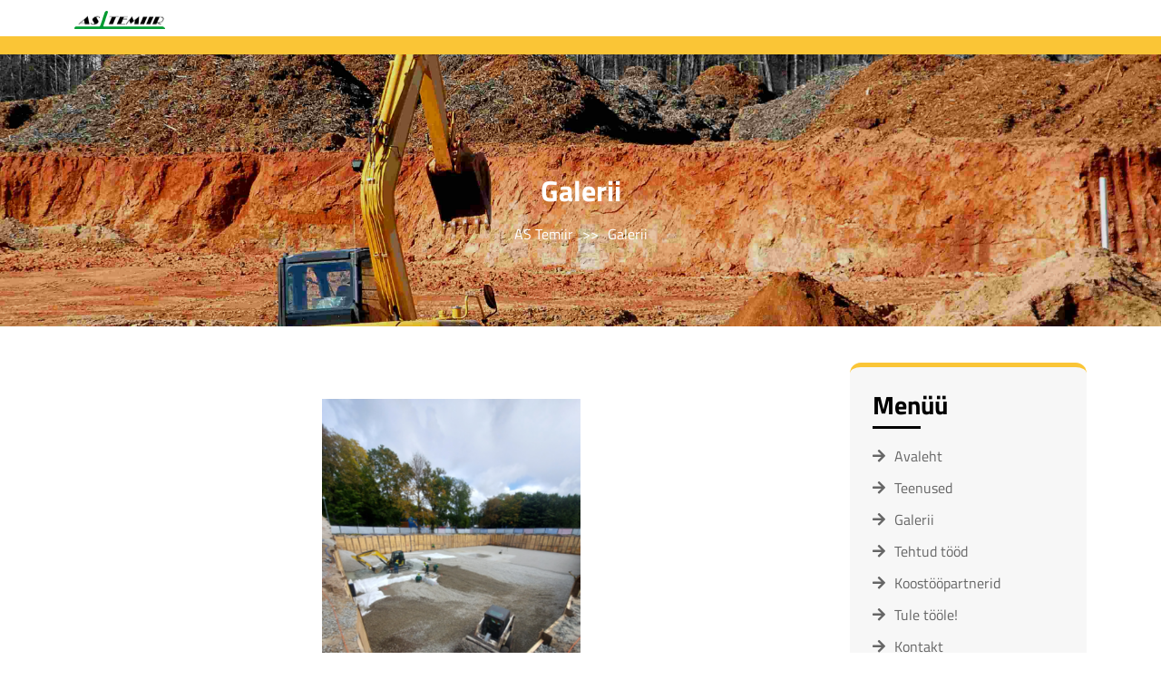

--- FILE ---
content_type: text/html; charset=UTF-8
request_url: https://temiir.ee/tehtud-tood/nggallery/page/1/slideshow
body_size: 11532
content:
<!DOCTYPE html>
<html lang="et">
<head>
	<meta charset="UTF-8">
	<meta name="viewport" content="width=device-width, initial-scale=1">
	<link rel="profile" href="http://gmpg.org/xfn/11">

	<title>Galerii &#8211; AS Temiir</title>
<meta name='robots' content='max-image-preview:large' />
<link rel="alternate" type="application/rss+xml" title="AS Temiir &raquo; RSS" href="https://temiir.ee/feed/" />
<link rel="alternate" type="application/rss+xml" title="AS Temiir &raquo; Kommentaaride RSS" href="https://temiir.ee/comments/feed/" />
<link rel="alternate" title="oEmbed (JSON)" type="application/json+oembed" href="https://temiir.ee/wp-json/oembed/1.0/embed?url=https%3A%2F%2Ftemiir.ee%2Ftehtud-tood%2F" />
<link rel="alternate" title="oEmbed (XML)" type="text/xml+oembed" href="https://temiir.ee/wp-json/oembed/1.0/embed?url=https%3A%2F%2Ftemiir.ee%2Ftehtud-tood%2F&#038;format=xml" />
<style id='wp-img-auto-sizes-contain-inline-css' type='text/css'>
img:is([sizes=auto i],[sizes^="auto," i]){contain-intrinsic-size:3000px 1500px}
/*# sourceURL=wp-img-auto-sizes-contain-inline-css */
</style>
<style id='wp-emoji-styles-inline-css' type='text/css'>

	img.wp-smiley, img.emoji {
		display: inline !important;
		border: none !important;
		box-shadow: none !important;
		height: 1em !important;
		width: 1em !important;
		margin: 0 0.07em !important;
		vertical-align: -0.1em !important;
		background: none !important;
		padding: 0 !important;
	}
/*# sourceURL=wp-emoji-styles-inline-css */
</style>
<link rel='stylesheet' id='wp-block-library-css' href='https://temiir.ee/wp-includes/css/dist/block-library/style.min.css?ver=6.9' type='text/css' media='all' />
<style id='global-styles-inline-css' type='text/css'>
:root{--wp--preset--aspect-ratio--square: 1;--wp--preset--aspect-ratio--4-3: 4/3;--wp--preset--aspect-ratio--3-4: 3/4;--wp--preset--aspect-ratio--3-2: 3/2;--wp--preset--aspect-ratio--2-3: 2/3;--wp--preset--aspect-ratio--16-9: 16/9;--wp--preset--aspect-ratio--9-16: 9/16;--wp--preset--color--black: #000000;--wp--preset--color--cyan-bluish-gray: #abb8c3;--wp--preset--color--white: #ffffff;--wp--preset--color--pale-pink: #f78da7;--wp--preset--color--vivid-red: #cf2e2e;--wp--preset--color--luminous-vivid-orange: #ff6900;--wp--preset--color--luminous-vivid-amber: #fcb900;--wp--preset--color--light-green-cyan: #7bdcb5;--wp--preset--color--vivid-green-cyan: #00d084;--wp--preset--color--pale-cyan-blue: #8ed1fc;--wp--preset--color--vivid-cyan-blue: #0693e3;--wp--preset--color--vivid-purple: #9b51e0;--wp--preset--gradient--vivid-cyan-blue-to-vivid-purple: linear-gradient(135deg,rgb(6,147,227) 0%,rgb(155,81,224) 100%);--wp--preset--gradient--light-green-cyan-to-vivid-green-cyan: linear-gradient(135deg,rgb(122,220,180) 0%,rgb(0,208,130) 100%);--wp--preset--gradient--luminous-vivid-amber-to-luminous-vivid-orange: linear-gradient(135deg,rgb(252,185,0) 0%,rgb(255,105,0) 100%);--wp--preset--gradient--luminous-vivid-orange-to-vivid-red: linear-gradient(135deg,rgb(255,105,0) 0%,rgb(207,46,46) 100%);--wp--preset--gradient--very-light-gray-to-cyan-bluish-gray: linear-gradient(135deg,rgb(238,238,238) 0%,rgb(169,184,195) 100%);--wp--preset--gradient--cool-to-warm-spectrum: linear-gradient(135deg,rgb(74,234,220) 0%,rgb(151,120,209) 20%,rgb(207,42,186) 40%,rgb(238,44,130) 60%,rgb(251,105,98) 80%,rgb(254,248,76) 100%);--wp--preset--gradient--blush-light-purple: linear-gradient(135deg,rgb(255,206,236) 0%,rgb(152,150,240) 100%);--wp--preset--gradient--blush-bordeaux: linear-gradient(135deg,rgb(254,205,165) 0%,rgb(254,45,45) 50%,rgb(107,0,62) 100%);--wp--preset--gradient--luminous-dusk: linear-gradient(135deg,rgb(255,203,112) 0%,rgb(199,81,192) 50%,rgb(65,88,208) 100%);--wp--preset--gradient--pale-ocean: linear-gradient(135deg,rgb(255,245,203) 0%,rgb(182,227,212) 50%,rgb(51,167,181) 100%);--wp--preset--gradient--electric-grass: linear-gradient(135deg,rgb(202,248,128) 0%,rgb(113,206,126) 100%);--wp--preset--gradient--midnight: linear-gradient(135deg,rgb(2,3,129) 0%,rgb(40,116,252) 100%);--wp--preset--font-size--small: 13px;--wp--preset--font-size--medium: 20px;--wp--preset--font-size--large: 36px;--wp--preset--font-size--x-large: 42px;--wp--preset--spacing--20: 0.44rem;--wp--preset--spacing--30: 0.67rem;--wp--preset--spacing--40: 1rem;--wp--preset--spacing--50: 1.5rem;--wp--preset--spacing--60: 2.25rem;--wp--preset--spacing--70: 3.38rem;--wp--preset--spacing--80: 5.06rem;--wp--preset--shadow--natural: 6px 6px 9px rgba(0, 0, 0, 0.2);--wp--preset--shadow--deep: 12px 12px 50px rgba(0, 0, 0, 0.4);--wp--preset--shadow--sharp: 6px 6px 0px rgba(0, 0, 0, 0.2);--wp--preset--shadow--outlined: 6px 6px 0px -3px rgb(255, 255, 255), 6px 6px rgb(0, 0, 0);--wp--preset--shadow--crisp: 6px 6px 0px rgb(0, 0, 0);}:where(.is-layout-flex){gap: 0.5em;}:where(.is-layout-grid){gap: 0.5em;}body .is-layout-flex{display: flex;}.is-layout-flex{flex-wrap: wrap;align-items: center;}.is-layout-flex > :is(*, div){margin: 0;}body .is-layout-grid{display: grid;}.is-layout-grid > :is(*, div){margin: 0;}:where(.wp-block-columns.is-layout-flex){gap: 2em;}:where(.wp-block-columns.is-layout-grid){gap: 2em;}:where(.wp-block-post-template.is-layout-flex){gap: 1.25em;}:where(.wp-block-post-template.is-layout-grid){gap: 1.25em;}.has-black-color{color: var(--wp--preset--color--black) !important;}.has-cyan-bluish-gray-color{color: var(--wp--preset--color--cyan-bluish-gray) !important;}.has-white-color{color: var(--wp--preset--color--white) !important;}.has-pale-pink-color{color: var(--wp--preset--color--pale-pink) !important;}.has-vivid-red-color{color: var(--wp--preset--color--vivid-red) !important;}.has-luminous-vivid-orange-color{color: var(--wp--preset--color--luminous-vivid-orange) !important;}.has-luminous-vivid-amber-color{color: var(--wp--preset--color--luminous-vivid-amber) !important;}.has-light-green-cyan-color{color: var(--wp--preset--color--light-green-cyan) !important;}.has-vivid-green-cyan-color{color: var(--wp--preset--color--vivid-green-cyan) !important;}.has-pale-cyan-blue-color{color: var(--wp--preset--color--pale-cyan-blue) !important;}.has-vivid-cyan-blue-color{color: var(--wp--preset--color--vivid-cyan-blue) !important;}.has-vivid-purple-color{color: var(--wp--preset--color--vivid-purple) !important;}.has-black-background-color{background-color: var(--wp--preset--color--black) !important;}.has-cyan-bluish-gray-background-color{background-color: var(--wp--preset--color--cyan-bluish-gray) !important;}.has-white-background-color{background-color: var(--wp--preset--color--white) !important;}.has-pale-pink-background-color{background-color: var(--wp--preset--color--pale-pink) !important;}.has-vivid-red-background-color{background-color: var(--wp--preset--color--vivid-red) !important;}.has-luminous-vivid-orange-background-color{background-color: var(--wp--preset--color--luminous-vivid-orange) !important;}.has-luminous-vivid-amber-background-color{background-color: var(--wp--preset--color--luminous-vivid-amber) !important;}.has-light-green-cyan-background-color{background-color: var(--wp--preset--color--light-green-cyan) !important;}.has-vivid-green-cyan-background-color{background-color: var(--wp--preset--color--vivid-green-cyan) !important;}.has-pale-cyan-blue-background-color{background-color: var(--wp--preset--color--pale-cyan-blue) !important;}.has-vivid-cyan-blue-background-color{background-color: var(--wp--preset--color--vivid-cyan-blue) !important;}.has-vivid-purple-background-color{background-color: var(--wp--preset--color--vivid-purple) !important;}.has-black-border-color{border-color: var(--wp--preset--color--black) !important;}.has-cyan-bluish-gray-border-color{border-color: var(--wp--preset--color--cyan-bluish-gray) !important;}.has-white-border-color{border-color: var(--wp--preset--color--white) !important;}.has-pale-pink-border-color{border-color: var(--wp--preset--color--pale-pink) !important;}.has-vivid-red-border-color{border-color: var(--wp--preset--color--vivid-red) !important;}.has-luminous-vivid-orange-border-color{border-color: var(--wp--preset--color--luminous-vivid-orange) !important;}.has-luminous-vivid-amber-border-color{border-color: var(--wp--preset--color--luminous-vivid-amber) !important;}.has-light-green-cyan-border-color{border-color: var(--wp--preset--color--light-green-cyan) !important;}.has-vivid-green-cyan-border-color{border-color: var(--wp--preset--color--vivid-green-cyan) !important;}.has-pale-cyan-blue-border-color{border-color: var(--wp--preset--color--pale-cyan-blue) !important;}.has-vivid-cyan-blue-border-color{border-color: var(--wp--preset--color--vivid-cyan-blue) !important;}.has-vivid-purple-border-color{border-color: var(--wp--preset--color--vivid-purple) !important;}.has-vivid-cyan-blue-to-vivid-purple-gradient-background{background: var(--wp--preset--gradient--vivid-cyan-blue-to-vivid-purple) !important;}.has-light-green-cyan-to-vivid-green-cyan-gradient-background{background: var(--wp--preset--gradient--light-green-cyan-to-vivid-green-cyan) !important;}.has-luminous-vivid-amber-to-luminous-vivid-orange-gradient-background{background: var(--wp--preset--gradient--luminous-vivid-amber-to-luminous-vivid-orange) !important;}.has-luminous-vivid-orange-to-vivid-red-gradient-background{background: var(--wp--preset--gradient--luminous-vivid-orange-to-vivid-red) !important;}.has-very-light-gray-to-cyan-bluish-gray-gradient-background{background: var(--wp--preset--gradient--very-light-gray-to-cyan-bluish-gray) !important;}.has-cool-to-warm-spectrum-gradient-background{background: var(--wp--preset--gradient--cool-to-warm-spectrum) !important;}.has-blush-light-purple-gradient-background{background: var(--wp--preset--gradient--blush-light-purple) !important;}.has-blush-bordeaux-gradient-background{background: var(--wp--preset--gradient--blush-bordeaux) !important;}.has-luminous-dusk-gradient-background{background: var(--wp--preset--gradient--luminous-dusk) !important;}.has-pale-ocean-gradient-background{background: var(--wp--preset--gradient--pale-ocean) !important;}.has-electric-grass-gradient-background{background: var(--wp--preset--gradient--electric-grass) !important;}.has-midnight-gradient-background{background: var(--wp--preset--gradient--midnight) !important;}.has-small-font-size{font-size: var(--wp--preset--font-size--small) !important;}.has-medium-font-size{font-size: var(--wp--preset--font-size--medium) !important;}.has-large-font-size{font-size: var(--wp--preset--font-size--large) !important;}.has-x-large-font-size{font-size: var(--wp--preset--font-size--x-large) !important;}
/*# sourceURL=global-styles-inline-css */
</style>

<style id='classic-theme-styles-inline-css' type='text/css'>
/*! This file is auto-generated */
.wp-block-button__link{color:#fff;background-color:#32373c;border-radius:9999px;box-shadow:none;text-decoration:none;padding:calc(.667em + 2px) calc(1.333em + 2px);font-size:1.125em}.wp-block-file__button{background:#32373c;color:#fff;text-decoration:none}
/*# sourceURL=/wp-includes/css/classic-themes.min.css */
</style>
<link rel='stylesheet' id='ngg_trigger_buttons-css' href='https://temiir.ee/wp-content/plugins/nextgen-gallery/static/GalleryDisplay/trigger_buttons.css?ver=4.0.4' type='text/css' media='all' />
<link rel='stylesheet' id='fancybox-0-css' href='https://temiir.ee/wp-content/plugins/nextgen-gallery/static/Lightbox/fancybox/jquery.fancybox-1.3.4.css?ver=4.0.4' type='text/css' media='all' />
<link rel='stylesheet' id='fontawesome_v4_shim_style-css' href='https://temiir.ee/wp-content/plugins/nextgen-gallery/static/FontAwesome/css/v4-shims.min.css?ver=6.9' type='text/css' media='all' />
<link rel='stylesheet' id='fontawesome-css' href='https://temiir.ee/wp-content/plugins/nextgen-gallery/static/FontAwesome/css/all.min.css?ver=6.9' type='text/css' media='all' />
<link rel='stylesheet' id='nextgen_pagination_style-css' href='https://temiir.ee/wp-content/plugins/nextgen-gallery/static/GalleryDisplay/pagination_style.css?ver=4.0.4' type='text/css' media='all' />
<link rel='stylesheet' id='nextgen_basic_thumbnails_style-css' href='https://temiir.ee/wp-content/plugins/nextgen-gallery/static/Thumbnails/nextgen_basic_thumbnails.css?ver=4.0.4' type='text/css' media='all' />
<link rel='stylesheet' id='ngg_basic_slideshow_style-css' href='https://temiir.ee/wp-content/plugins/nextgen-gallery/static/Slideshow/ngg_basic_slideshow.css?ver=4.0.4' type='text/css' media='all' />
<link rel='stylesheet' id='ngg_slick_slideshow_style-css' href='https://temiir.ee/wp-content/plugins/nextgen-gallery/static/Slideshow/slick/slick.css?ver=4.0.4' type='text/css' media='all' />
<link rel='stylesheet' id='ngg_slick_slideshow_theme-css' href='https://temiir.ee/wp-content/plugins/nextgen-gallery/static/Slideshow/slick/slick-theme.css?ver=4.0.4' type='text/css' media='all' />
<link rel='stylesheet' id='bootstrap-style-css' href='https://temiir.ee/wp-content/themes/architecture-construction/css/build/bootstrap.css?ver=6.9' type='text/css' media='all' />
<link rel='stylesheet' id='owl.carousel-css' href='https://temiir.ee/wp-content/themes/architecture-construction/css/build/owl.carousel.css?ver=6.9' type='text/css' media='all' />
<link rel='stylesheet' id='fontawesome-all-css' href='https://temiir.ee/wp-content/themes/architecture-construction/css/all.min.css?ver=6.9' type='text/css' media='all' />
<link rel='stylesheet' id='architecture-construction-style-css' href='https://temiir.ee/wp-content/themes/architecture-construction/style.css?ver=4.4' type='text/css' media='all' />
<style id='architecture-construction-style-inline-css' type='text/css'>
body:not(.hide-post-meta) .post{text-align: left}#button{right: 5%;}.pagination{justify-content: start;}@media screen and (max-width:575px) {#button.show{visibility:visible !important;} }@media screen and (max-width:575px){
		.preloader{display:none !important;} }#button{border-radius: 4px;}.site-footer{background-attachment: scroll;}#site-navigation .menu ul li a:hover, .main-navigation .menu li a:hover{}
/*# sourceURL=architecture-construction-style-inline-css */
</style>
<link rel='stylesheet' id='google-fonts-titillium-css' href='https://temiir.ee/wp-content/fonts/c32ae7683e26940fcbff44c2ffa6fd07.css?ver=1.0' type='text/css' media='all' />
<script type="text/javascript" src="https://temiir.ee/wp-includes/js/jquery/jquery.min.js?ver=3.7.1" id="jquery-core-js"></script>
<script type="text/javascript" src="https://temiir.ee/wp-includes/js/jquery/jquery-migrate.min.js?ver=3.4.1" id="jquery-migrate-js"></script>
<script type="text/javascript" id="photocrati_ajax-js-extra">
/* <![CDATA[ */
var photocrati_ajax = {"url":"https://temiir.ee/index.php?photocrati_ajax=1","rest_url":"https://temiir.ee/wp-json/","wp_home_url":"https://temiir.ee","wp_site_url":"https://temiir.ee","wp_root_url":"https://temiir.ee","wp_plugins_url":"https://temiir.ee/wp-content/plugins","wp_content_url":"https://temiir.ee/wp-content","wp_includes_url":"https://temiir.ee/wp-includes/","ngg_param_slug":"nggallery","rest_nonce":"842ba33b24"};
//# sourceURL=photocrati_ajax-js-extra
/* ]]> */
</script>
<script type="text/javascript" src="https://temiir.ee/wp-content/plugins/nextgen-gallery/static/Legacy/ajax.min.js?ver=4.0.4" id="photocrati_ajax-js"></script>
<script type="text/javascript" src="https://temiir.ee/wp-content/plugins/nextgen-gallery/static/FontAwesome/js/v4-shims.min.js?ver=5.3.1" id="fontawesome_v4_shim-js"></script>
<script type="text/javascript" defer crossorigin="anonymous" data-auto-replace-svg="false" data-keep-original-source="false" data-search-pseudo-elements src="https://temiir.ee/wp-content/plugins/nextgen-gallery/static/FontAwesome/js/all.min.js?ver=5.3.1" id="fontawesome-js"></script>
<script type="text/javascript" src="https://temiir.ee/wp-content/plugins/nextgen-gallery/static/Thumbnails/nextgen_basic_thumbnails.js?ver=4.0.4" id="nextgen_basic_thumbnails_script-js"></script>
<script type="text/javascript" src="https://temiir.ee/wp-content/plugins/nextgen-gallery/static/Slideshow/slick/slick-1.8.0-modded.js?ver=4.0.4" id="ngg_slick-js"></script>
<link rel="https://api.w.org/" href="https://temiir.ee/wp-json/" /><link rel="alternate" title="JSON" type="application/json" href="https://temiir.ee/wp-json/wp/v2/pages/825" /><link rel="EditURI" type="application/rsd+xml" title="RSD" href="https://temiir.ee/xmlrpc.php?rsd" />
<meta name="generator" content="WordPress 6.9" />
<link rel="canonical" href="https://temiir.ee/tehtud-tood/" />
<link rel='shortlink' href='https://temiir.ee/?p=825' />
    <style type="text/css">
        .main-navigation ul li a {
            font-weight: 500;
            text-transform: capitalize;
        }
    </style>
    </head>

<body class="wp-singular page-template-default page page-id-825 wp-custom-logo wp-theme-architecture-construction inner">
	
      
    <div class="mobile-nav">
		<button class="toggle-button" data-toggle-target=".main-menu-modal" data-toggle-body-class="showing-main-menu-modal" aria-expanded="false" data-set-focus=".close-main-nav-toggle">
			<span class="toggle-bar"></span>
			<span class="toggle-bar"></span>
			<span class="toggle-bar"></span>
		</button>
		<div class="mobile-nav-wrap">
			<nav class="main-navigation" id="mobile-navigation"  role="navigation">
				<div class="primary-menu-list main-menu-modal cover-modal" data-modal-target-string=".main-menu-modal">
		            <button class="close close-main-nav-toggle" data-toggle-target=".main-menu-modal" data-toggle-body-class="showing-main-menu-modal" aria-expanded="false" data-set-focus=".main-menu-modal"></button>
		            <div class="mobile-menu" aria-label="Mobile">
		                		            </div>
		        </div>
			</nav>
		</div>
	</div>
	<div id="page" class="site">
		<a class="skip-link screen-reader-text" href="#acc-content">Skip to content (Press Enter)</a>
		
		    <div id="page-site-header" style="background-image: url('');">
        <header id="masthead" class="site-header header-inner" role="banner">
            <div class="container">
                <div class="row">
                    <div class="col-lg-3 col-md-12 align-self-center">
                            <div class="site-branding text-center" style="max-width: 100px;">
        <a href="https://temiir.ee/" class="custom-logo-link" rel="home"><img width="200" height="41" src="https://temiir.ee/wp-content/uploads/2015/10/Layer-1.png" class="custom-logo" alt="AS Temiir" decoding="async" /></a>    </div>
                        </div>
                    <div class="col-lg-9 col-md-12 align-self-center">
                                                                <div class="header_info">
            <div class="row">
                <div class="col-lg-4 col-md-4 align-self-center">
                                    </div>
                <div class="col-lg-4 col-md-4 align-self-center">
                                    </div>
                <div class="col-lg-4 col-md-4 align-self-center">
                                    </div>
            </div>
        </div>
                        
                    </div>                
                </div>
            </div>
            <div id="main-header" data-sticky="" class="header-menu">
                <div class="container">
                        <div class="header-menu-inner">
        <div class="row">
            <div class="col-lg-9 col-md-9 align-self-center">
                <nav class="main-navigation" id="site-navigation"  role="navigation">
                                    </nav>
            </div>
            <div class="col-lg-3 col-md-12 align-self-center">
                            </div>
        </div>
    </div>
                    </div>
            </div>        
        </header>
    </div>
    <div id="acc-content"><!-- done for accessiblity purpose --><div class="single-header-img"><div class="post-thumbnail"><img src="https://temiir.ee/wp-content/themes/architecture-construction/images/banner-default.jpg" alt="Default Image" itemprop="image"></div><div class="single-header-heading"><h1 class="entry-title">Galerii</h1><div class="breadcrumb justify-content-center align-items-center mt-5"><a class="home-main align-self-center" href="https://temiir.ee">AS Temiir</a> >> <span class="current-breadcrumb">Galerii</span></div></div></div><div class="wrapper"><div class="container home-container"><div id="content" class="site-content">
    <div class="row">
        <div class="col-lg-9 col-md-8">
            <div id="primary" class="content-area">
            <main id="main" class="site-main" role="main">
                
<article id="post-825" class="post-825 page type-page status-publish hentry">
	

	<div class="entry-content">
		
		
<div class="ngg-galleryoverview ngg-slideshow"
	id="ngg-slideshow-d31fdcc9ab89b6f04e57173aff6bc10e-27114411"
	data-gallery-id="d31fdcc9ab89b6f04e57173aff6bc10e"
	style="max-width: 600px;
			max-height: 400px;
			display: none;">

	
		<a href="https://temiir.ee/wp-content/gallery/temiir_gallery/Ahtri-4.jpg"
			title=""
			data-src="https://temiir.ee/wp-content/gallery/temiir_gallery/Ahtri-4.jpg"
			data-thumbnail="https://temiir.ee/wp-content/gallery/temiir_gallery/thumbs/thumbs_Ahtri-4.jpg"
			data-image-id="83"
			data-title="Ahtri-4"
			data-description=""
			class="ngg-fancybox" rel="d31fdcc9ab89b6f04e57173aff6bc10e">

			<img data-image-id='83'
				title=""
				alt="Ahtri-4"
				src="https://temiir.ee/wp-content/gallery/temiir_gallery/Ahtri-4.jpg"
				style="max-height: 380px;"/>
		</a>

		
		<a href="https://temiir.ee/wp-content/gallery/temiir_gallery/Koidula24.2.png"
			title=""
			data-src="https://temiir.ee/wp-content/gallery/temiir_gallery/Koidula24.2.png"
			data-thumbnail="https://temiir.ee/wp-content/gallery/temiir_gallery/thumbs/thumbs_Koidula24.2.png"
			data-image-id="78"
			data-title="Koidula24.2"
			data-description=""
			class="ngg-fancybox" rel="d31fdcc9ab89b6f04e57173aff6bc10e">

			<img data-image-id='78'
				title=""
				alt="Koidula24.2"
				src="https://temiir.ee/wp-content/gallery/temiir_gallery/Koidula24.2.png"
				style="max-height: 380px;"/>
		</a>

		
		<a href="https://temiir.ee/wp-content/gallery/temiir_gallery/Koidula24.1.png"
			title=""
			data-src="https://temiir.ee/wp-content/gallery/temiir_gallery/Koidula24.1.png"
			data-thumbnail="https://temiir.ee/wp-content/gallery/temiir_gallery/thumbs/thumbs_Koidula24.1.png"
			data-image-id="79"
			data-title="Koidula24.1"
			data-description=""
			class="ngg-fancybox" rel="d31fdcc9ab89b6f04e57173aff6bc10e">

			<img data-image-id='79'
				title=""
				alt="Koidula24.1"
				src="https://temiir.ee/wp-content/gallery/temiir_gallery/Koidula24.1.png"
				style="max-height: 380px;"/>
		</a>

		
		<a href="https://temiir.ee/wp-content/gallery/temiir_gallery/Ahtri-6.jpg"
			title=""
			data-src="https://temiir.ee/wp-content/gallery/temiir_gallery/Ahtri-6.jpg"
			data-thumbnail="https://temiir.ee/wp-content/gallery/temiir_gallery/thumbs/thumbs_Ahtri-6.jpg"
			data-image-id="80"
			data-title="Ahtri-6"
			data-description=""
			class="ngg-fancybox" rel="d31fdcc9ab89b6f04e57173aff6bc10e">

			<img data-image-id='80'
				title=""
				alt="Ahtri-6"
				src="https://temiir.ee/wp-content/gallery/temiir_gallery/Ahtri-6.jpg"
				style="max-height: 380px;"/>
		</a>

		
		<a href="https://temiir.ee/wp-content/gallery/temiir_gallery/Vesipapi-68-scaled.jpg"
			title=""
			data-src="https://temiir.ee/wp-content/gallery/temiir_gallery/Vesipapi-68-scaled.jpg"
			data-thumbnail="https://temiir.ee/wp-content/gallery/temiir_gallery/thumbs/thumbs_Vesipapi-68-scaled.jpg"
			data-image-id="76"
			data-title="Vesipapi-68-scaled"
			data-description=""
			class="ngg-fancybox" rel="d31fdcc9ab89b6f04e57173aff6bc10e">

			<img data-image-id='76'
				title=""
				alt="Vesipapi-68-scaled"
				src="https://temiir.ee/wp-content/gallery/temiir_gallery/Vesipapi-68-scaled.jpg"
				style="max-height: 380px;"/>
		</a>

		
		<a href="https://temiir.ee/wp-content/gallery/temiir_gallery/Sopruse-2628-scaled.jpg"
			title=""
			data-src="https://temiir.ee/wp-content/gallery/temiir_gallery/Sopruse-2628-scaled.jpg"
			data-thumbnail="https://temiir.ee/wp-content/gallery/temiir_gallery/thumbs/thumbs_Sopruse-2628-scaled.jpg"
			data-image-id="81"
			data-title="Sopruse-2628-scaled"
			data-description=""
			class="ngg-fancybox" rel="d31fdcc9ab89b6f04e57173aff6bc10e">

			<img data-image-id='81'
				title=""
				alt="Sopruse-2628-scaled"
				src="https://temiir.ee/wp-content/gallery/temiir_gallery/Sopruse-2628-scaled.jpg"
				style="max-height: 380px;"/>
		</a>

		
		<a href="https://temiir.ee/wp-content/gallery/temiir_gallery/Vesilennuki-2-scaled.jpg"
			title=""
			data-src="https://temiir.ee/wp-content/gallery/temiir_gallery/Vesilennuki-2-scaled.jpg"
			data-thumbnail="https://temiir.ee/wp-content/gallery/temiir_gallery/thumbs/thumbs_Vesilennuki-2-scaled.jpg"
			data-image-id="75"
			data-title="Vesilennuki-2-scaled"
			data-description=""
			class="ngg-fancybox" rel="d31fdcc9ab89b6f04e57173aff6bc10e">

			<img data-image-id='75'
				title=""
				alt="Vesilennuki-2-scaled"
				src="https://temiir.ee/wp-content/gallery/temiir_gallery/Vesilennuki-2-scaled.jpg"
				style="max-height: 380px;"/>
		</a>

		
		<a href="https://temiir.ee/wp-content/gallery/temiir_gallery/IMG_7128-scaled.jpg"
			title=""
			data-src="https://temiir.ee/wp-content/gallery/temiir_gallery/IMG_7128-scaled.jpg"
			data-thumbnail="https://temiir.ee/wp-content/gallery/temiir_gallery/thumbs/thumbs_IMG_7128-scaled.jpg"
			data-image-id="77"
			data-title="IMG_7128-scaled"
			data-description=""
			class="ngg-fancybox" rel="d31fdcc9ab89b6f04e57173aff6bc10e">

			<img data-image-id='77'
				title=""
				alt="IMG_7128-scaled"
				src="https://temiir.ee/wp-content/gallery/temiir_gallery/IMG_7128-scaled.jpg"
				style="max-height: 380px;"/>
		</a>

		
		<a href="https://temiir.ee/wp-content/gallery/temiir_gallery/Tallinna-Vanasadama-poordavatava-jalakaijate-sild.jpg"
			title=""
			data-src="https://temiir.ee/wp-content/gallery/temiir_gallery/Tallinna-Vanasadama-poordavatava-jalakaijate-sild.jpg"
			data-thumbnail="https://temiir.ee/wp-content/gallery/temiir_gallery/thumbs/thumbs_Tallinna-Vanasadama-poordavatava-jalakaijate-sild.jpg"
			data-image-id="58"
			data-title="Tallinna Vanasadama pöördavatava jalakäijate sild"
			data-description=""
			class="ngg-fancybox" rel="d31fdcc9ab89b6f04e57173aff6bc10e">

			<img data-image-id='58'
				title=""
				alt="Tallinna Vanasadama pöördavatava jalakäijate sild"
				src="https://temiir.ee/wp-content/gallery/temiir_gallery/Tallinna-Vanasadama-poordavatava-jalakaijate-sild.jpg"
				style="max-height: 380px;"/>
		</a>

		
		<a href="https://temiir.ee/wp-content/gallery/temiir_gallery/image21-10-19_08-38-59-19-scaled.jpg"
			title=""
			data-src="https://temiir.ee/wp-content/gallery/temiir_gallery/image21-10-19_08-38-59-19-scaled.jpg"
			data-thumbnail="https://temiir.ee/wp-content/gallery/temiir_gallery/thumbs/thumbs_image21-10-19_08-38-59-19-scaled.jpg"
			data-image-id="59"
			data-title="image21-10-19_08-38-59-19-scaled"
			data-description=""
			class="ngg-fancybox" rel="d31fdcc9ab89b6f04e57173aff6bc10e">

			<img data-image-id='59'
				title=""
				alt="image21-10-19_08-38-59-19-scaled"
				src="https://temiir.ee/wp-content/gallery/temiir_gallery/image21-10-19_08-38-59-19-scaled.jpg"
				style="max-height: 380px;"/>
		</a>

		
		<a href="https://temiir.ee/wp-content/gallery/temiir_gallery/Maakri30-07.10.2019-1.jpg"
			title=""
			data-src="https://temiir.ee/wp-content/gallery/temiir_gallery/Maakri30-07.10.2019-1.jpg"
			data-thumbnail="https://temiir.ee/wp-content/gallery/temiir_gallery/thumbs/thumbs_Maakri30-07.10.2019-1.jpg"
			data-image-id="53"
			data-title="Maakri30-07.10.2019-1"
			data-description=""
			class="ngg-fancybox" rel="d31fdcc9ab89b6f04e57173aff6bc10e">

			<img data-image-id='53'
				title=""
				alt="Maakri30-07.10.2019-1"
				src="https://temiir.ee/wp-content/gallery/temiir_gallery/Maakri30-07.10.2019-1.jpg"
				style="max-height: 380px;"/>
		</a>

		
		<a href="https://temiir.ee/wp-content/gallery/temiir_gallery/6.Reidi-16.05.2019.png"
			title=""
			data-src="https://temiir.ee/wp-content/gallery/temiir_gallery/6.Reidi-16.05.2019.png"
			data-thumbnail="https://temiir.ee/wp-content/gallery/temiir_gallery/thumbs/thumbs_6.Reidi-16.05.2019.png"
			data-image-id="49"
			data-title="Reidi tee"
			data-description=""
			class="ngg-fancybox" rel="d31fdcc9ab89b6f04e57173aff6bc10e">

			<img data-image-id='49'
				title=""
				alt="Reidi tee"
				src="https://temiir.ee/wp-content/gallery/temiir_gallery/6.Reidi-16.05.2019.png"
				style="max-height: 380px;"/>
		</a>

		
		<a href="https://temiir.ee/wp-content/gallery/temiir_gallery/22mart.jpg"
			title=""
			data-src="https://temiir.ee/wp-content/gallery/temiir_gallery/22mart.jpg"
			data-thumbnail="https://temiir.ee/wp-content/gallery/temiir_gallery/thumbs/thumbs_22mart.jpg"
			data-image-id="50"
			data-title="22mart"
			data-description=""
			class="ngg-fancybox" rel="d31fdcc9ab89b6f04e57173aff6bc10e">

			<img data-image-id='50'
				title=""
				alt="22mart"
				src="https://temiir.ee/wp-content/gallery/temiir_gallery/22mart.jpg"
				style="max-height: 380px;"/>
		</a>

		
		<a href="https://temiir.ee/wp-content/gallery/temiir_gallery/3.Rotrrmanni6-19.11.2019.png"
			title=""
			data-src="https://temiir.ee/wp-content/gallery/temiir_gallery/3.Rotrrmanni6-19.11.2019.png"
			data-thumbnail="https://temiir.ee/wp-content/gallery/temiir_gallery/thumbs/thumbs_3.Rotrrmanni6-19.11.2019.png"
			data-image-id="51"
			data-title="Rotermanni 6"
			data-description=""
			class="ngg-fancybox" rel="d31fdcc9ab89b6f04e57173aff6bc10e">

			<img data-image-id='51'
				title=""
				alt="Rotermanni 6"
				src="https://temiir.ee/wp-content/gallery/temiir_gallery/3.Rotrrmanni6-19.11.2019.png"
				style="max-height: 380px;"/>
		</a>

		
		<a href="https://temiir.ee/wp-content/gallery/temiir_gallery/Tobiase...jpg"
			title=""
			data-src="https://temiir.ee/wp-content/gallery/temiir_gallery/Tobiase...jpg"
			data-thumbnail="https://temiir.ee/wp-content/gallery/temiir_gallery/thumbs/thumbs_Tobiase...jpg"
			data-image-id="42"
			data-title="Tobiase"
			data-description=""
			class="ngg-fancybox" rel="d31fdcc9ab89b6f04e57173aff6bc10e">

			<img data-image-id='42'
				title=""
				alt="Tobiase"
				src="https://temiir.ee/wp-content/gallery/temiir_gallery/Tobiase...jpg"
				style="max-height: 380px;"/>
		</a>

		
		<a href="https://temiir.ee/wp-content/gallery/temiir_gallery/Vesivarava.....png"
			title=""
			data-src="https://temiir.ee/wp-content/gallery/temiir_gallery/Vesivarava.....png"
			data-thumbnail="https://temiir.ee/wp-content/gallery/temiir_gallery/thumbs/thumbs_Vesivarava.....png"
			data-image-id="43"
			data-title="Vesivärava"
			data-description=""
			class="ngg-fancybox" rel="d31fdcc9ab89b6f04e57173aff6bc10e">

			<img data-image-id='43'
				title=""
				alt="Vesivärava"
				src="https://temiir.ee/wp-content/gallery/temiir_gallery/Vesivarava.....png"
				style="max-height: 380px;"/>
		</a>

		
		<a href="https://temiir.ee/wp-content/gallery/temiir_gallery/Maakri30-07.10.2019.jpg"
			title=""
			data-src="https://temiir.ee/wp-content/gallery/temiir_gallery/Maakri30-07.10.2019.jpg"
			data-thumbnail="https://temiir.ee/wp-content/gallery/temiir_gallery/thumbs/thumbs_Maakri30-07.10.2019.jpg"
			data-image-id="45"
			data-title="Maakri 30"
			data-description=""
			class="ngg-fancybox" rel="d31fdcc9ab89b6f04e57173aff6bc10e">

			<img data-image-id='45'
				title=""
				alt="Maakri 30"
				src="https://temiir.ee/wp-content/gallery/temiir_gallery/Maakri30-07.10.2019.jpg"
				style="max-height: 380px;"/>
		</a>

		
		<a href="https://temiir.ee/wp-content/gallery/temiir_gallery/20160506150931_00023A.jpg"
			title=""
			data-src="https://temiir.ee/wp-content/gallery/temiir_gallery/20160506150931_00023A.jpg"
			data-thumbnail="https://temiir.ee/wp-content/gallery/temiir_gallery/thumbs/thumbs_20160506150931_00023A.jpg"
			data-image-id="41"
			data-title="20160506150931_00023A"
			data-description=""
			class="ngg-fancybox" rel="d31fdcc9ab89b6f04e57173aff6bc10e">

			<img data-image-id='41'
				title=""
				alt="20160506150931_00023A"
				src="https://temiir.ee/wp-content/gallery/temiir_gallery/20160506150931_00023A.jpg"
				style="max-height: 380px;"/>
		</a>

		
		<a href="https://temiir.ee/wp-content/gallery/temiir_gallery/20160506150931_00017A.jpg"
			title=""
			data-src="https://temiir.ee/wp-content/gallery/temiir_gallery/20160506150931_00017A.jpg"
			data-thumbnail="https://temiir.ee/wp-content/gallery/temiir_gallery/thumbs/thumbs_20160506150931_00017A.jpg"
			data-image-id="35"
			data-title="20160506150931_00017A"
			data-description=""
			class="ngg-fancybox" rel="d31fdcc9ab89b6f04e57173aff6bc10e">

			<img data-image-id='35'
				title=""
				alt="20160506150931_00017A"
				src="https://temiir.ee/wp-content/gallery/temiir_gallery/20160506150931_00017A.jpg"
				style="max-height: 380px;"/>
		</a>

		
		<a href="https://temiir.ee/wp-content/gallery/temiir_gallery/20160506150931_00020A.jpg"
			title=""
			data-src="https://temiir.ee/wp-content/gallery/temiir_gallery/20160506150931_00020A.jpg"
			data-thumbnail="https://temiir.ee/wp-content/gallery/temiir_gallery/thumbs/thumbs_20160506150931_00020A.jpg"
			data-image-id="36"
			data-title="20160506150931_00020A"
			data-description=""
			class="ngg-fancybox" rel="d31fdcc9ab89b6f04e57173aff6bc10e">

			<img data-image-id='36'
				title=""
				alt="20160506150931_00020A"
				src="https://temiir.ee/wp-content/gallery/temiir_gallery/20160506150931_00020A.jpg"
				style="max-height: 380px;"/>
		</a>

		
		<a href="https://temiir.ee/wp-content/gallery/temiir_gallery/20160506150931_00019A.jpg"
			title=""
			data-src="https://temiir.ee/wp-content/gallery/temiir_gallery/20160506150931_00019A.jpg"
			data-thumbnail="https://temiir.ee/wp-content/gallery/temiir_gallery/thumbs/thumbs_20160506150931_00019A.jpg"
			data-image-id="37"
			data-title="20160506150931_00019A"
			data-description=""
			class="ngg-fancybox" rel="d31fdcc9ab89b6f04e57173aff6bc10e">

			<img data-image-id='37'
				title=""
				alt="20160506150931_00019A"
				src="https://temiir.ee/wp-content/gallery/temiir_gallery/20160506150931_00019A.jpg"
				style="max-height: 380px;"/>
		</a>

		
		<a href="https://temiir.ee/wp-content/gallery/temiir_gallery/20160506150931_00022A.jpg"
			title=""
			data-src="https://temiir.ee/wp-content/gallery/temiir_gallery/20160506150931_00022A.jpg"
			data-thumbnail="https://temiir.ee/wp-content/gallery/temiir_gallery/thumbs/thumbs_20160506150931_00022A.jpg"
			data-image-id="38"
			data-title="20160506150931_00022A"
			data-description=""
			class="ngg-fancybox" rel="d31fdcc9ab89b6f04e57173aff6bc10e">

			<img data-image-id='38'
				title=""
				alt="20160506150931_00022A"
				src="https://temiir.ee/wp-content/gallery/temiir_gallery/20160506150931_00022A.jpg"
				style="max-height: 380px;"/>
		</a>

		
		<a href="https://temiir.ee/wp-content/gallery/temiir_gallery/20160506150931_00021A.jpg"
			title=""
			data-src="https://temiir.ee/wp-content/gallery/temiir_gallery/20160506150931_00021A.jpg"
			data-thumbnail="https://temiir.ee/wp-content/gallery/temiir_gallery/thumbs/thumbs_20160506150931_00021A.jpg"
			data-image-id="39"
			data-title="20160506150931_00021A"
			data-description=""
			class="ngg-fancybox" rel="d31fdcc9ab89b6f04e57173aff6bc10e">

			<img data-image-id='39'
				title=""
				alt="20160506150931_00021A"
				src="https://temiir.ee/wp-content/gallery/temiir_gallery/20160506150931_00021A.jpg"
				style="max-height: 380px;"/>
		</a>

		
		<a href="https://temiir.ee/wp-content/gallery/temiir_gallery/20160506150931_00024A.jpg"
			title=""
			data-src="https://temiir.ee/wp-content/gallery/temiir_gallery/20160506150931_00024A.jpg"
			data-thumbnail="https://temiir.ee/wp-content/gallery/temiir_gallery/thumbs/thumbs_20160506150931_00024A.jpg"
			data-image-id="40"
			data-title="20160506150931_00024A"
			data-description=""
			class="ngg-fancybox" rel="d31fdcc9ab89b6f04e57173aff6bc10e">

			<img data-image-id='40'
				title=""
				alt="20160506150931_00024A"
				src="https://temiir.ee/wp-content/gallery/temiir_gallery/20160506150931_00024A.jpg"
				style="max-height: 380px;"/>
		</a>

		
		<a href="https://temiir.ee/wp-content/gallery/temiir_gallery/20160506150931_00012A.jpg"
			title=""
			data-src="https://temiir.ee/wp-content/gallery/temiir_gallery/20160506150931_00012A.jpg"
			data-thumbnail="https://temiir.ee/wp-content/gallery/temiir_gallery/thumbs/thumbs_20160506150931_00012A.jpg"
			data-image-id="29"
			data-title="20160506150931_00012A"
			data-description=""
			class="ngg-fancybox" rel="d31fdcc9ab89b6f04e57173aff6bc10e">

			<img data-image-id='29'
				title=""
				alt="20160506150931_00012A"
				src="https://temiir.ee/wp-content/gallery/temiir_gallery/20160506150931_00012A.jpg"
				style="max-height: 380px;"/>
		</a>

		
		<a href="https://temiir.ee/wp-content/gallery/temiir_gallery/20160506150931_00014A.jpg"
			title=""
			data-src="https://temiir.ee/wp-content/gallery/temiir_gallery/20160506150931_00014A.jpg"
			data-thumbnail="https://temiir.ee/wp-content/gallery/temiir_gallery/thumbs/thumbs_20160506150931_00014A.jpg"
			data-image-id="30"
			data-title="20160506150931_00014A"
			data-description=""
			class="ngg-fancybox" rel="d31fdcc9ab89b6f04e57173aff6bc10e">

			<img data-image-id='30'
				title=""
				alt="20160506150931_00014A"
				src="https://temiir.ee/wp-content/gallery/temiir_gallery/20160506150931_00014A.jpg"
				style="max-height: 380px;"/>
		</a>

		
		<a href="https://temiir.ee/wp-content/gallery/temiir_gallery/20160506150931_00013A.jpg"
			title=""
			data-src="https://temiir.ee/wp-content/gallery/temiir_gallery/20160506150931_00013A.jpg"
			data-thumbnail="https://temiir.ee/wp-content/gallery/temiir_gallery/thumbs/thumbs_20160506150931_00013A.jpg"
			data-image-id="31"
			data-title="20160506150931_00013A"
			data-description=""
			class="ngg-fancybox" rel="d31fdcc9ab89b6f04e57173aff6bc10e">

			<img data-image-id='31'
				title=""
				alt="20160506150931_00013A"
				src="https://temiir.ee/wp-content/gallery/temiir_gallery/20160506150931_00013A.jpg"
				style="max-height: 380px;"/>
		</a>

		
		<a href="https://temiir.ee/wp-content/gallery/temiir_gallery/20160506150931_00016A.jpg"
			title=""
			data-src="https://temiir.ee/wp-content/gallery/temiir_gallery/20160506150931_00016A.jpg"
			data-thumbnail="https://temiir.ee/wp-content/gallery/temiir_gallery/thumbs/thumbs_20160506150931_00016A.jpg"
			data-image-id="32"
			data-title="20160506150931_00016A"
			data-description=""
			class="ngg-fancybox" rel="d31fdcc9ab89b6f04e57173aff6bc10e">

			<img data-image-id='32'
				title=""
				alt="20160506150931_00016A"
				src="https://temiir.ee/wp-content/gallery/temiir_gallery/20160506150931_00016A.jpg"
				style="max-height: 380px;"/>
		</a>

		
		<a href="https://temiir.ee/wp-content/gallery/temiir_gallery/20160506150931_00015A.jpg"
			title=""
			data-src="https://temiir.ee/wp-content/gallery/temiir_gallery/20160506150931_00015A.jpg"
			data-thumbnail="https://temiir.ee/wp-content/gallery/temiir_gallery/thumbs/thumbs_20160506150931_00015A.jpg"
			data-image-id="33"
			data-title="20160506150931_00015A"
			data-description=""
			class="ngg-fancybox" rel="d31fdcc9ab89b6f04e57173aff6bc10e">

			<img data-image-id='33'
				title=""
				alt="20160506150931_00015A"
				src="https://temiir.ee/wp-content/gallery/temiir_gallery/20160506150931_00015A.jpg"
				style="max-height: 380px;"/>
		</a>

		
		<a href="https://temiir.ee/wp-content/gallery/temiir_gallery/20160506150931_00018A.jpg"
			title=""
			data-src="https://temiir.ee/wp-content/gallery/temiir_gallery/20160506150931_00018A.jpg"
			data-thumbnail="https://temiir.ee/wp-content/gallery/temiir_gallery/thumbs/thumbs_20160506150931_00018A.jpg"
			data-image-id="34"
			data-title="20160506150931_00018A"
			data-description=""
			class="ngg-fancybox" rel="d31fdcc9ab89b6f04e57173aff6bc10e">

			<img data-image-id='34'
				title=""
				alt="20160506150931_00018A"
				src="https://temiir.ee/wp-content/gallery/temiir_gallery/20160506150931_00018A.jpg"
				style="max-height: 380px;"/>
		</a>

		
		<a href="https://temiir.ee/wp-content/gallery/temiir_gallery/20160506150931_00004A.jpg"
			title=""
			data-src="https://temiir.ee/wp-content/gallery/temiir_gallery/20160506150931_00004A.jpg"
			data-thumbnail="https://temiir.ee/wp-content/gallery/temiir_gallery/thumbs/thumbs_20160506150931_00004A.jpg"
			data-image-id="23"
			data-title="20160506150931_00004A"
			data-description=""
			class="ngg-fancybox" rel="d31fdcc9ab89b6f04e57173aff6bc10e">

			<img data-image-id='23'
				title=""
				alt="20160506150931_00004A"
				src="https://temiir.ee/wp-content/gallery/temiir_gallery/20160506150931_00004A.jpg"
				style="max-height: 380px;"/>
		</a>

		
		<a href="https://temiir.ee/wp-content/gallery/temiir_gallery/20160506150931_00008A.jpg"
			title=""
			data-src="https://temiir.ee/wp-content/gallery/temiir_gallery/20160506150931_00008A.jpg"
			data-thumbnail="https://temiir.ee/wp-content/gallery/temiir_gallery/thumbs/thumbs_20160506150931_00008A.jpg"
			data-image-id="24"
			data-title="20160506150931_00008A"
			data-description=""
			class="ngg-fancybox" rel="d31fdcc9ab89b6f04e57173aff6bc10e">

			<img data-image-id='24'
				title=""
				alt="20160506150931_00008A"
				src="https://temiir.ee/wp-content/gallery/temiir_gallery/20160506150931_00008A.jpg"
				style="max-height: 380px;"/>
		</a>

		
		<a href="https://temiir.ee/wp-content/gallery/temiir_gallery/20160506150931_00007A.jpg"
			title=""
			data-src="https://temiir.ee/wp-content/gallery/temiir_gallery/20160506150931_00007A.jpg"
			data-thumbnail="https://temiir.ee/wp-content/gallery/temiir_gallery/thumbs/thumbs_20160506150931_00007A.jpg"
			data-image-id="25"
			data-title="20160506150931_00007A"
			data-description=""
			class="ngg-fancybox" rel="d31fdcc9ab89b6f04e57173aff6bc10e">

			<img data-image-id='25'
				title=""
				alt="20160506150931_00007A"
				src="https://temiir.ee/wp-content/gallery/temiir_gallery/20160506150931_00007A.jpg"
				style="max-height: 380px;"/>
		</a>

		
		<a href="https://temiir.ee/wp-content/gallery/temiir_gallery/20160506150931_00010A.jpg"
			title=""
			data-src="https://temiir.ee/wp-content/gallery/temiir_gallery/20160506150931_00010A.jpg"
			data-thumbnail="https://temiir.ee/wp-content/gallery/temiir_gallery/thumbs/thumbs_20160506150931_00010A.jpg"
			data-image-id="26"
			data-title="20160506150931_00010A"
			data-description=""
			class="ngg-fancybox" rel="d31fdcc9ab89b6f04e57173aff6bc10e">

			<img data-image-id='26'
				title=""
				alt="20160506150931_00010A"
				src="https://temiir.ee/wp-content/gallery/temiir_gallery/20160506150931_00010A.jpg"
				style="max-height: 380px;"/>
		</a>

		
		<a href="https://temiir.ee/wp-content/gallery/temiir_gallery/20160506150931_00009A.jpg"
			title=""
			data-src="https://temiir.ee/wp-content/gallery/temiir_gallery/20160506150931_00009A.jpg"
			data-thumbnail="https://temiir.ee/wp-content/gallery/temiir_gallery/thumbs/thumbs_20160506150931_00009A.jpg"
			data-image-id="27"
			data-title="20160506150931_00009A"
			data-description=""
			class="ngg-fancybox" rel="d31fdcc9ab89b6f04e57173aff6bc10e">

			<img data-image-id='27'
				title=""
				alt="20160506150931_00009A"
				src="https://temiir.ee/wp-content/gallery/temiir_gallery/20160506150931_00009A.jpg"
				style="max-height: 380px;"/>
		</a>

		
		<a href="https://temiir.ee/wp-content/gallery/temiir_gallery/20160506150931_00011A.jpg"
			title=""
			data-src="https://temiir.ee/wp-content/gallery/temiir_gallery/20160506150931_00011A.jpg"
			data-thumbnail="https://temiir.ee/wp-content/gallery/temiir_gallery/thumbs/thumbs_20160506150931_00011A.jpg"
			data-image-id="28"
			data-title="20160506150931_00011A"
			data-description=""
			class="ngg-fancybox" rel="d31fdcc9ab89b6f04e57173aff6bc10e">

			<img data-image-id='28'
				title=""
				alt="20160506150931_00011A"
				src="https://temiir.ee/wp-content/gallery/temiir_gallery/20160506150931_00011A.jpg"
				style="max-height: 380px;"/>
		</a>

		
		<a href="https://temiir.ee/wp-content/gallery/temiir_gallery/20160506150931_00002A.jpg"
			title=""
			data-src="https://temiir.ee/wp-content/gallery/temiir_gallery/20160506150931_00002A.jpg"
			data-thumbnail="https://temiir.ee/wp-content/gallery/temiir_gallery/thumbs/thumbs_20160506150931_00002A.jpg"
			data-image-id="17"
			data-title="20160506150931_00002A"
			data-description=""
			class="ngg-fancybox" rel="d31fdcc9ab89b6f04e57173aff6bc10e">

			<img data-image-id='17'
				title=""
				alt="20160506150931_00002A"
				src="https://temiir.ee/wp-content/gallery/temiir_gallery/20160506150931_00002A.jpg"
				style="max-height: 380px;"/>
		</a>

		
		<a href="https://temiir.ee/wp-content/gallery/temiir_gallery/20160506150931_00001A.jpg"
			title=""
			data-src="https://temiir.ee/wp-content/gallery/temiir_gallery/20160506150931_00001A.jpg"
			data-thumbnail="https://temiir.ee/wp-content/gallery/temiir_gallery/thumbs/thumbs_20160506150931_00001A.jpg"
			data-image-id="18"
			data-title="20160506150931_00001A"
			data-description=""
			class="ngg-fancybox" rel="d31fdcc9ab89b6f04e57173aff6bc10e">

			<img data-image-id='18'
				title=""
				alt="20160506150931_00001A"
				src="https://temiir.ee/wp-content/gallery/temiir_gallery/20160506150931_00001A.jpg"
				style="max-height: 380px;"/>
		</a>

		
		<a href="https://temiir.ee/wp-content/gallery/temiir_gallery/1_20160506150931_00002A.jpg"
			title=""
			data-src="https://temiir.ee/wp-content/gallery/temiir_gallery/1_20160506150931_00002A.jpg"
			data-thumbnail="https://temiir.ee/wp-content/gallery/temiir_gallery/thumbs/thumbs_1_20160506150931_00002A.jpg"
			data-image-id="19"
			data-title="1_20160506150931_00002A"
			data-description=""
			class="ngg-fancybox" rel="d31fdcc9ab89b6f04e57173aff6bc10e">

			<img data-image-id='19'
				title=""
				alt="1_20160506150931_00002A"
				src="https://temiir.ee/wp-content/gallery/temiir_gallery/1_20160506150931_00002A.jpg"
				style="max-height: 380px;"/>
		</a>

		
		<a href="https://temiir.ee/wp-content/gallery/temiir_gallery/20160506150931_00003A.jpg"
			title=""
			data-src="https://temiir.ee/wp-content/gallery/temiir_gallery/20160506150931_00003A.jpg"
			data-thumbnail="https://temiir.ee/wp-content/gallery/temiir_gallery/thumbs/thumbs_20160506150931_00003A.jpg"
			data-image-id="20"
			data-title="20160506150931_00003A"
			data-description=""
			class="ngg-fancybox" rel="d31fdcc9ab89b6f04e57173aff6bc10e">

			<img data-image-id='20'
				title=""
				alt="20160506150931_00003A"
				src="https://temiir.ee/wp-content/gallery/temiir_gallery/20160506150931_00003A.jpg"
				style="max-height: 380px;"/>
		</a>

		
		<a href="https://temiir.ee/wp-content/gallery/temiir_gallery/20160506150931_00006A.jpg"
			title=""
			data-src="https://temiir.ee/wp-content/gallery/temiir_gallery/20160506150931_00006A.jpg"
			data-thumbnail="https://temiir.ee/wp-content/gallery/temiir_gallery/thumbs/thumbs_20160506150931_00006A.jpg"
			data-image-id="21"
			data-title="20160506150931_00006A"
			data-description=""
			class="ngg-fancybox" rel="d31fdcc9ab89b6f04e57173aff6bc10e">

			<img data-image-id='21'
				title=""
				alt="20160506150931_00006A"
				src="https://temiir.ee/wp-content/gallery/temiir_gallery/20160506150931_00006A.jpg"
				style="max-height: 380px;"/>
		</a>

		
		<a href="https://temiir.ee/wp-content/gallery/temiir_gallery/20160506150931_00005A.jpg"
			title=""
			data-src="https://temiir.ee/wp-content/gallery/temiir_gallery/20160506150931_00005A.jpg"
			data-thumbnail="https://temiir.ee/wp-content/gallery/temiir_gallery/thumbs/thumbs_20160506150931_00005A.jpg"
			data-image-id="22"
			data-title="20160506150931_00005A"
			data-description=""
			class="ngg-fancybox" rel="d31fdcc9ab89b6f04e57173aff6bc10e">

			<img data-image-id='22'
				title=""
				alt="20160506150931_00005A"
				src="https://temiir.ee/wp-content/gallery/temiir_gallery/20160506150931_00005A.jpg"
				style="max-height: 380px;"/>
		</a>

		
		<a href="https://temiir.ee/wp-content/gallery/temiir_gallery/sk-671.jpg"
			title=""
			data-src="https://temiir.ee/wp-content/gallery/temiir_gallery/sk-671.jpg"
			data-thumbnail="https://temiir.ee/wp-content/gallery/temiir_gallery/thumbs/thumbs_sk-671.jpg"
			data-image-id="9"
			data-title="sk-671"
			data-description=""
			class="ngg-fancybox" rel="d31fdcc9ab89b6f04e57173aff6bc10e">

			<img data-image-id='9'
				title=""
				alt="sk-671"
				src="https://temiir.ee/wp-content/gallery/temiir_gallery/sk-671.jpg"
				style="max-height: 380px;"/>
		</a>

		
		<a href="https://temiir.ee/wp-content/gallery/temiir_gallery/service10.jpg"
			title=""
			data-src="https://temiir.ee/wp-content/gallery/temiir_gallery/service10.jpg"
			data-thumbnail="https://temiir.ee/wp-content/gallery/temiir_gallery/thumbs/thumbs_service10.jpg"
			data-image-id="11"
			data-title="service10"
			data-description=""
			class="ngg-fancybox" rel="d31fdcc9ab89b6f04e57173aff6bc10e">

			<img data-image-id='11'
				title=""
				alt="service10"
				src="https://temiir.ee/wp-content/gallery/temiir_gallery/service10.jpg"
				style="max-height: 380px;"/>
		</a>

		
		<a href="https://temiir.ee/wp-content/gallery/temiir_gallery/sk-630.jpg"
			title=""
			data-src="https://temiir.ee/wp-content/gallery/temiir_gallery/sk-630.jpg"
			data-thumbnail="https://temiir.ee/wp-content/gallery/temiir_gallery/thumbs/thumbs_sk-630.jpg"
			data-image-id="12"
			data-title="sk-630"
			data-description=""
			class="ngg-fancybox" rel="d31fdcc9ab89b6f04e57173aff6bc10e">

			<img data-image-id='12'
				title=""
				alt="sk-630"
				src="https://temiir.ee/wp-content/gallery/temiir_gallery/sk-630.jpg"
				style="max-height: 380px;"/>
		</a>

		
		<a href="https://temiir.ee/wp-content/gallery/temiir_gallery/sk-667-1.jpg"
			title=""
			data-src="https://temiir.ee/wp-content/gallery/temiir_gallery/sk-667-1.jpg"
			data-thumbnail="https://temiir.ee/wp-content/gallery/temiir_gallery/thumbs/thumbs_sk-667-1.jpg"
			data-image-id="16"
			data-title="sk-667-1"
			data-description=""
			class="ngg-fancybox" rel="d31fdcc9ab89b6f04e57173aff6bc10e">

			<img data-image-id='16'
				title=""
				alt="sk-667-1"
				src="https://temiir.ee/wp-content/gallery/temiir_gallery/sk-667-1.jpg"
				style="max-height: 380px;"/>
		</a>

		
		<a href="https://temiir.ee/wp-content/gallery/temiir_gallery/sk-667.jpg"
			title=""
			data-src="https://temiir.ee/wp-content/gallery/temiir_gallery/sk-667.jpg"
			data-thumbnail="https://temiir.ee/wp-content/gallery/temiir_gallery/thumbs/thumbs_sk-667.jpg"
			data-image-id="8"
			data-title="sk-667"
			data-description=""
			class="ngg-fancybox" rel="d31fdcc9ab89b6f04e57173aff6bc10e">

			<img data-image-id='8'
				title=""
				alt="sk-667"
				src="https://temiir.ee/wp-content/gallery/temiir_gallery/sk-667.jpg"
				style="max-height: 380px;"/>
		</a>

		
		<a href="https://temiir.ee/wp-content/gallery/temiir_gallery/IMG_4535-scaled.jpg"
			title=""
			data-src="https://temiir.ee/wp-content/gallery/temiir_gallery/IMG_4535-scaled.jpg"
			data-thumbnail="https://temiir.ee/wp-content/gallery/temiir_gallery/thumbs/thumbs_IMG_4535-scaled.jpg"
			data-image-id="74"
			data-title="IMG_4535-scaled"
			data-description=""
			class="ngg-fancybox" rel="d31fdcc9ab89b6f04e57173aff6bc10e">

			<img data-image-id='74'
				title=""
				alt="IMG_4535-scaled"
				src="https://temiir.ee/wp-content/gallery/temiir_gallery/IMG_4535-scaled.jpg"
				style="max-height: 380px;"/>
		</a>

		
		<a href="https://temiir.ee/wp-content/gallery/temiir_gallery/IMG_4529-scaled.jpg"
			title=""
			data-src="https://temiir.ee/wp-content/gallery/temiir_gallery/IMG_4529-scaled.jpg"
			data-thumbnail="https://temiir.ee/wp-content/gallery/temiir_gallery/thumbs/thumbs_IMG_4529-scaled.jpg"
			data-image-id="73"
			data-title="IMG_4529-scaled"
			data-description=""
			class="ngg-fancybox" rel="d31fdcc9ab89b6f04e57173aff6bc10e">

			<img data-image-id='73'
				title=""
				alt="IMG_4529-scaled"
				src="https://temiir.ee/wp-content/gallery/temiir_gallery/IMG_4529-scaled.jpg"
				style="max-height: 380px;"/>
		</a>

		
		<a href="https://temiir.ee/wp-content/gallery/temiir_gallery/IMG_4527-scaled.jpg"
			title=""
			data-src="https://temiir.ee/wp-content/gallery/temiir_gallery/IMG_4527-scaled.jpg"
			data-thumbnail="https://temiir.ee/wp-content/gallery/temiir_gallery/thumbs/thumbs_IMG_4527-scaled.jpg"
			data-image-id="72"
			data-title="IMG_4527-scaled"
			data-description=""
			class="ngg-fancybox" rel="d31fdcc9ab89b6f04e57173aff6bc10e">

			<img data-image-id='72'
				title=""
				alt="IMG_4527-scaled"
				src="https://temiir.ee/wp-content/gallery/temiir_gallery/IMG_4527-scaled.jpg"
				style="max-height: 380px;"/>
		</a>

		
		<a href="https://temiir.ee/wp-content/gallery/temiir_gallery/IMG_4526-scaled.jpg"
			title=""
			data-src="https://temiir.ee/wp-content/gallery/temiir_gallery/IMG_4526-scaled.jpg"
			data-thumbnail="https://temiir.ee/wp-content/gallery/temiir_gallery/thumbs/thumbs_IMG_4526-scaled.jpg"
			data-image-id="71"
			data-title="IMG_4526-scaled"
			data-description=""
			class="ngg-fancybox" rel="d31fdcc9ab89b6f04e57173aff6bc10e">

			<img data-image-id='71'
				title=""
				alt="IMG_4526-scaled"
				src="https://temiir.ee/wp-content/gallery/temiir_gallery/IMG_4526-scaled.jpg"
				style="max-height: 380px;"/>
		</a>

		
		<a href="https://temiir.ee/wp-content/gallery/temiir_gallery/IMG_4492-scaled.jpg"
			title=""
			data-src="https://temiir.ee/wp-content/gallery/temiir_gallery/IMG_4492-scaled.jpg"
			data-thumbnail="https://temiir.ee/wp-content/gallery/temiir_gallery/thumbs/thumbs_IMG_4492-scaled.jpg"
			data-image-id="70"
			data-title="IMG_4492-scaled"
			data-description=""
			class="ngg-fancybox" rel="d31fdcc9ab89b6f04e57173aff6bc10e">

			<img data-image-id='70'
				title=""
				alt="IMG_4492-scaled"
				src="https://temiir.ee/wp-content/gallery/temiir_gallery/IMG_4492-scaled.jpg"
				style="max-height: 380px;"/>
		</a>

		
		<a href="https://temiir.ee/wp-content/gallery/temiir_gallery/IMG_4491-scaled.jpg"
			title=""
			data-src="https://temiir.ee/wp-content/gallery/temiir_gallery/IMG_4491-scaled.jpg"
			data-thumbnail="https://temiir.ee/wp-content/gallery/temiir_gallery/thumbs/thumbs_IMG_4491-scaled.jpg"
			data-image-id="69"
			data-title="IMG_4491-scaled"
			data-description=""
			class="ngg-fancybox" rel="d31fdcc9ab89b6f04e57173aff6bc10e">

			<img data-image-id='69'
				title=""
				alt="IMG_4491-scaled"
				src="https://temiir.ee/wp-content/gallery/temiir_gallery/IMG_4491-scaled.jpg"
				style="max-height: 380px;"/>
		</a>

		
		<a href="https://temiir.ee/wp-content/gallery/temiir_gallery/IMG_4487-scaled.jpg"
			title=""
			data-src="https://temiir.ee/wp-content/gallery/temiir_gallery/IMG_4487-scaled.jpg"
			data-thumbnail="https://temiir.ee/wp-content/gallery/temiir_gallery/thumbs/thumbs_IMG_4487-scaled.jpg"
			data-image-id="68"
			data-title="IMG_4487-scaled"
			data-description=""
			class="ngg-fancybox" rel="d31fdcc9ab89b6f04e57173aff6bc10e">

			<img data-image-id='68'
				title=""
				alt="IMG_4487-scaled"
				src="https://temiir.ee/wp-content/gallery/temiir_gallery/IMG_4487-scaled.jpg"
				style="max-height: 380px;"/>
		</a>

		
		<a href="https://temiir.ee/wp-content/gallery/temiir_gallery/IMG_4485-scaled.jpg"
			title=""
			data-src="https://temiir.ee/wp-content/gallery/temiir_gallery/IMG_4485-scaled.jpg"
			data-thumbnail="https://temiir.ee/wp-content/gallery/temiir_gallery/thumbs/thumbs_IMG_4485-scaled.jpg"
			data-image-id="67"
			data-title="IMG_4485-scaled"
			data-description=""
			class="ngg-fancybox" rel="d31fdcc9ab89b6f04e57173aff6bc10e">

			<img data-image-id='67'
				title=""
				alt="IMG_4485-scaled"
				src="https://temiir.ee/wp-content/gallery/temiir_gallery/IMG_4485-scaled.jpg"
				style="max-height: 380px;"/>
		</a>

		
		<a href="https://temiir.ee/wp-content/gallery/temiir_gallery/IMG_4474-scaled.jpg"
			title=""
			data-src="https://temiir.ee/wp-content/gallery/temiir_gallery/IMG_4474-scaled.jpg"
			data-thumbnail="https://temiir.ee/wp-content/gallery/temiir_gallery/thumbs/thumbs_IMG_4474-scaled.jpg"
			data-image-id="66"
			data-title="IMG_4474-scaled"
			data-description=""
			class="ngg-fancybox" rel="d31fdcc9ab89b6f04e57173aff6bc10e">

			<img data-image-id='66'
				title=""
				alt="IMG_4474-scaled"
				src="https://temiir.ee/wp-content/gallery/temiir_gallery/IMG_4474-scaled.jpg"
				style="max-height: 380px;"/>
		</a>

		
		<a href="https://temiir.ee/wp-content/gallery/temiir_gallery/IMG_4471-scaled.jpg"
			title=""
			data-src="https://temiir.ee/wp-content/gallery/temiir_gallery/IMG_4471-scaled.jpg"
			data-thumbnail="https://temiir.ee/wp-content/gallery/temiir_gallery/thumbs/thumbs_IMG_4471-scaled.jpg"
			data-image-id="65"
			data-title="IMG_4471-scaled"
			data-description=""
			class="ngg-fancybox" rel="d31fdcc9ab89b6f04e57173aff6bc10e">

			<img data-image-id='65'
				title=""
				alt="IMG_4471-scaled"
				src="https://temiir.ee/wp-content/gallery/temiir_gallery/IMG_4471-scaled.jpg"
				style="max-height: 380px;"/>
		</a>

		
		<a href="https://temiir.ee/wp-content/gallery/temiir_gallery/IMG_4466-scaled.jpg"
			title=""
			data-src="https://temiir.ee/wp-content/gallery/temiir_gallery/IMG_4466-scaled.jpg"
			data-thumbnail="https://temiir.ee/wp-content/gallery/temiir_gallery/thumbs/thumbs_IMG_4466-scaled.jpg"
			data-image-id="64"
			data-title="IMG_4466-scaled"
			data-description=""
			class="ngg-fancybox" rel="d31fdcc9ab89b6f04e57173aff6bc10e">

			<img data-image-id='64'
				title=""
				alt="IMG_4466-scaled"
				src="https://temiir.ee/wp-content/gallery/temiir_gallery/IMG_4466-scaled.jpg"
				style="max-height: 380px;"/>
		</a>

		
		<a href="https://temiir.ee/wp-content/gallery/temiir_gallery/IMG_4461-scaled.jpg"
			title=""
			data-src="https://temiir.ee/wp-content/gallery/temiir_gallery/IMG_4461-scaled.jpg"
			data-thumbnail="https://temiir.ee/wp-content/gallery/temiir_gallery/thumbs/thumbs_IMG_4461-scaled.jpg"
			data-image-id="63"
			data-title="IMG_4461-scaled"
			data-description=""
			class="ngg-fancybox" rel="d31fdcc9ab89b6f04e57173aff6bc10e">

			<img data-image-id='63'
				title=""
				alt="IMG_4461-scaled"
				src="https://temiir.ee/wp-content/gallery/temiir_gallery/IMG_4461-scaled.jpg"
				style="max-height: 380px;"/>
		</a>

		
		<a href="https://temiir.ee/wp-content/gallery/temiir_gallery/Metsmaasika-8.jpg"
			title=""
			data-src="https://temiir.ee/wp-content/gallery/temiir_gallery/Metsmaasika-8.jpg"
			data-thumbnail="https://temiir.ee/wp-content/gallery/temiir_gallery/thumbs/thumbs_Metsmaasika-8.jpg"
			data-image-id="82"
			data-title="Metsmaasika-8"
			data-description=""
			class="ngg-fancybox" rel="d31fdcc9ab89b6f04e57173aff6bc10e">

			<img data-image-id='82'
				title=""
				alt="Metsmaasika-8"
				src="https://temiir.ee/wp-content/gallery/temiir_gallery/Metsmaasika-8.jpg"
				style="max-height: 380px;"/>
		</a>

		
		<a href="https://temiir.ee/wp-content/gallery/temiir_gallery/IMG_4425-scaled.jpg"
			title=""
			data-src="https://temiir.ee/wp-content/gallery/temiir_gallery/IMG_4425-scaled.jpg"
			data-thumbnail="https://temiir.ee/wp-content/gallery/temiir_gallery/thumbs/thumbs_IMG_4425-scaled.jpg"
			data-image-id="62"
			data-title="IMG_4425-scaled"
			data-description=""
			class="ngg-fancybox" rel="d31fdcc9ab89b6f04e57173aff6bc10e">

			<img data-image-id='62'
				title=""
				alt="IMG_4425-scaled"
				src="https://temiir.ee/wp-content/gallery/temiir_gallery/IMG_4425-scaled.jpg"
				style="max-height: 380px;"/>
		</a>

		
		<a href="https://temiir.ee/wp-content/gallery/temiir_gallery/IMG_4419-scaled.jpg"
			title=""
			data-src="https://temiir.ee/wp-content/gallery/temiir_gallery/IMG_4419-scaled.jpg"
			data-thumbnail="https://temiir.ee/wp-content/gallery/temiir_gallery/thumbs/thumbs_IMG_4419-scaled.jpg"
			data-image-id="61"
			data-title="IMG_4419-scaled"
			data-description=""
			class="ngg-fancybox" rel="d31fdcc9ab89b6f04e57173aff6bc10e">

			<img data-image-id='61'
				title=""
				alt="IMG_4419-scaled"
				src="https://temiir.ee/wp-content/gallery/temiir_gallery/IMG_4419-scaled.jpg"
				style="max-height: 380px;"/>
		</a>

		
		<a href="https://temiir.ee/wp-content/gallery/temiir_gallery/IMG_4339-scaled.jpg"
			title=""
			data-src="https://temiir.ee/wp-content/gallery/temiir_gallery/IMG_4339-scaled.jpg"
			data-thumbnail="https://temiir.ee/wp-content/gallery/temiir_gallery/thumbs/thumbs_IMG_4339-scaled.jpg"
			data-image-id="60"
			data-title="IMG_4339-scaled"
			data-description=""
			class="ngg-fancybox" rel="d31fdcc9ab89b6f04e57173aff6bc10e">

			<img data-image-id='60'
				title=""
				alt="IMG_4339-scaled"
				src="https://temiir.ee/wp-content/gallery/temiir_gallery/IMG_4339-scaled.jpg"
				style="max-height: 380px;"/>
		</a>

		
		<a href="https://temiir.ee/wp-content/gallery/temiir_gallery/IMG_4312-scaled.jpg"
			title=""
			data-src="https://temiir.ee/wp-content/gallery/temiir_gallery/IMG_4312-scaled.jpg"
			data-thumbnail="https://temiir.ee/wp-content/gallery/temiir_gallery/thumbs/thumbs_IMG_4312-scaled.jpg"
			data-image-id="56"
			data-title="IMG_4312-scaled"
			data-description=""
			class="ngg-fancybox" rel="d31fdcc9ab89b6f04e57173aff6bc10e">

			<img data-image-id='56'
				title=""
				alt="IMG_4312-scaled"
				src="https://temiir.ee/wp-content/gallery/temiir_gallery/IMG_4312-scaled.jpg"
				style="max-height: 380px;"/>
		</a>

		
		<a href="https://temiir.ee/wp-content/gallery/temiir_gallery/IMG_4307-scaled.jpg"
			title=""
			data-src="https://temiir.ee/wp-content/gallery/temiir_gallery/IMG_4307-scaled.jpg"
			data-thumbnail="https://temiir.ee/wp-content/gallery/temiir_gallery/thumbs/thumbs_IMG_4307-scaled.jpg"
			data-image-id="55"
			data-title="IMG_4307-scaled"
			data-description=""
			class="ngg-fancybox" rel="d31fdcc9ab89b6f04e57173aff6bc10e">

			<img data-image-id='55'
				title=""
				alt="IMG_4307-scaled"
				src="https://temiir.ee/wp-content/gallery/temiir_gallery/IMG_4307-scaled.jpg"
				style="max-height: 380px;"/>
		</a>

		
		<a href="https://temiir.ee/wp-content/gallery/temiir_gallery/IMG_4217.jpg"
			title=""
			data-src="https://temiir.ee/wp-content/gallery/temiir_gallery/IMG_4217.jpg"
			data-thumbnail="https://temiir.ee/wp-content/gallery/temiir_gallery/thumbs/thumbs_IMG_4217.jpg"
			data-image-id="47"
			data-title="IMG_4217"
			data-description=""
			class="ngg-fancybox" rel="d31fdcc9ab89b6f04e57173aff6bc10e">

			<img data-image-id='47'
				title=""
				alt="IMG_4217"
				src="https://temiir.ee/wp-content/gallery/temiir_gallery/IMG_4217.jpg"
				style="max-height: 380px;"/>
		</a>

		
		<a href="https://temiir.ee/wp-content/gallery/temiir_gallery/IMG_0765.jpg"
			title=""
			data-src="https://temiir.ee/wp-content/gallery/temiir_gallery/IMG_0765.jpg"
			data-thumbnail="https://temiir.ee/wp-content/gallery/temiir_gallery/thumbs/thumbs_IMG_0765.jpg"
			data-image-id="54"
			data-title="IMG_0765"
			data-description=""
			class="ngg-fancybox" rel="d31fdcc9ab89b6f04e57173aff6bc10e">

			<img data-image-id='54'
				title=""
				alt="IMG_0765"
				src="https://temiir.ee/wp-content/gallery/temiir_gallery/IMG_0765.jpg"
				style="max-height: 380px;"/>
		</a>

		
		<a href="https://temiir.ee/wp-content/gallery/temiir_gallery/IMG_0764.jpg"
			title=""
			data-src="https://temiir.ee/wp-content/gallery/temiir_gallery/IMG_0764.jpg"
			data-thumbnail="https://temiir.ee/wp-content/gallery/temiir_gallery/thumbs/thumbs_IMG_0764.jpg"
			data-image-id="52"
			data-title="IMG_0764"
			data-description=""
			class="ngg-fancybox" rel="d31fdcc9ab89b6f04e57173aff6bc10e">

			<img data-image-id='52'
				title=""
				alt="IMG_0764"
				src="https://temiir.ee/wp-content/gallery/temiir_gallery/IMG_0764.jpg"
				style="max-height: 380px;"/>
		</a>

		
		<a href="https://temiir.ee/wp-content/gallery/temiir_gallery/IMG_9621-scaled.jpg"
			title=""
			data-src="https://temiir.ee/wp-content/gallery/temiir_gallery/IMG_9621-scaled.jpg"
			data-thumbnail="https://temiir.ee/wp-content/gallery/temiir_gallery/thumbs/thumbs_IMG_9621-scaled.jpg"
			data-image-id="57"
			data-title="IMG_9621-scaled"
			data-description=""
			class="ngg-fancybox" rel="d31fdcc9ab89b6f04e57173aff6bc10e">

			<img data-image-id='57'
				title=""
				alt="IMG_9621-scaled"
				src="https://temiir.ee/wp-content/gallery/temiir_gallery/IMG_9621-scaled.jpg"
				style="max-height: 380px;"/>
		</a>

		
		<a href="https://temiir.ee/wp-content/gallery/temiir_gallery/IMG_5946.jpg"
			title=""
			data-src="https://temiir.ee/wp-content/gallery/temiir_gallery/IMG_5946.jpg"
			data-thumbnail="https://temiir.ee/wp-content/gallery/temiir_gallery/thumbs/thumbs_IMG_5946.jpg"
			data-image-id="46"
			data-title="IMG_5946"
			data-description=""
			class="ngg-fancybox" rel="d31fdcc9ab89b6f04e57173aff6bc10e">

			<img data-image-id='46'
				title=""
				alt="IMG_5946"
				src="https://temiir.ee/wp-content/gallery/temiir_gallery/IMG_5946.jpg"
				style="max-height: 380px;"/>
		</a>

		
		<a href="https://temiir.ee/wp-content/gallery/temiir_gallery/IMG_3999.jpg"
			title=""
			data-src="https://temiir.ee/wp-content/gallery/temiir_gallery/IMG_3999.jpg"
			data-thumbnail="https://temiir.ee/wp-content/gallery/temiir_gallery/thumbs/thumbs_IMG_3999.jpg"
			data-image-id="48"
			data-title="IMG_3999"
			data-description=""
			class="ngg-fancybox" rel="d31fdcc9ab89b6f04e57173aff6bc10e">

			<img data-image-id='48'
				title=""
				alt="IMG_3999"
				src="https://temiir.ee/wp-content/gallery/temiir_gallery/IMG_3999.jpg"
				style="max-height: 380px;"/>
		</a>

		
		<a href="https://temiir.ee/wp-content/gallery/temiir_gallery/Lubja.jpg"
			title=""
			data-src="https://temiir.ee/wp-content/gallery/temiir_gallery/Lubja.jpg"
			data-thumbnail="https://temiir.ee/wp-content/gallery/temiir_gallery/thumbs/thumbs_Lubja.jpg"
			data-image-id="44"
			data-title="Lubja"
			data-description=""
			class="ngg-fancybox" rel="d31fdcc9ab89b6f04e57173aff6bc10e">

			<img data-image-id='44'
				title=""
				alt="Lubja"
				src="https://temiir.ee/wp-content/gallery/temiir_gallery/Lubja.jpg"
				style="max-height: 380px;"/>
		</a>

		
		<a href="https://temiir.ee/wp-content/gallery/temiir_gallery/sk-678.jpg"
			title=""
			data-src="https://temiir.ee/wp-content/gallery/temiir_gallery/sk-678.jpg"
			data-thumbnail="https://temiir.ee/wp-content/gallery/temiir_gallery/thumbs/thumbs_sk-678.jpg"
			data-image-id="1"
			data-title="sk-678"
			data-description=""
			class="ngg-fancybox" rel="d31fdcc9ab89b6f04e57173aff6bc10e">

			<img data-image-id='1'
				title=""
				alt="sk-678"
				src="https://temiir.ee/wp-content/gallery/temiir_gallery/sk-678.jpg"
				style="max-height: 380px;"/>
		</a>

		
		<a href="https://temiir.ee/wp-content/gallery/temiir_gallery/sk-678.jpg"
			title=""
			data-src="https://temiir.ee/wp-content/gallery/temiir_gallery/sk-678.jpg"
			data-thumbnail="https://temiir.ee/wp-content/gallery/temiir_gallery/thumbs/thumbs_sk-678.jpg"
			data-image-id="14"
			data-title="sk-678"
			data-description=""
			class="ngg-fancybox" rel="d31fdcc9ab89b6f04e57173aff6bc10e">

			<img data-image-id='14'
				title=""
				alt="sk-678"
				src="https://temiir.ee/wp-content/gallery/temiir_gallery/sk-678.jpg"
				style="max-height: 380px;"/>
		</a>

		
		<a href="https://temiir.ee/wp-content/gallery/temiir_gallery/sk-674.jpg"
			title=""
			data-src="https://temiir.ee/wp-content/gallery/temiir_gallery/sk-674.jpg"
			data-thumbnail="https://temiir.ee/wp-content/gallery/temiir_gallery/thumbs/thumbs_sk-674.jpg"
			data-image-id="13"
			data-title="sk-674"
			data-description=""
			class="ngg-fancybox" rel="d31fdcc9ab89b6f04e57173aff6bc10e">

			<img data-image-id='13'
				title=""
				alt="sk-674"
				src="https://temiir.ee/wp-content/gallery/temiir_gallery/sk-674.jpg"
				style="max-height: 380px;"/>
		</a>

		
		<a href="https://temiir.ee/wp-content/gallery/temiir_gallery/sk-659.jpg"
			title=""
			data-src="https://temiir.ee/wp-content/gallery/temiir_gallery/sk-659.jpg"
			data-thumbnail="https://temiir.ee/wp-content/gallery/temiir_gallery/thumbs/thumbs_sk-659.jpg"
			data-image-id="15"
			data-title="sk-659"
			data-description=""
			class="ngg-fancybox" rel="d31fdcc9ab89b6f04e57173aff6bc10e">

			<img data-image-id='15'
				title=""
				alt="sk-659"
				src="https://temiir.ee/wp-content/gallery/temiir_gallery/sk-659.jpg"
				style="max-height: 380px;"/>
		</a>

		</div>

		<!-- Thumbnails Link -->
	<div class="slideshowlink" style="max-width: 600px;">
		<a href='https://temiir.ee/tehtud-tood/nggallery/page/1/thumbnails'>[Show thumbnails]</a>
	</div>


	</div><!-- .entry-content -->
</article><!-- #post-## -->

            </main><!-- #main -->
            </div><!-- #primary -->
        </div>
        <div class="col-lg-3 col-md-4">
            <aside id="secondary">
                
<aside id="secondary" class="widget-area" role="complementary">
	<section id="nav_menu-2" class="widget widget_nav_menu"><h2 class="widget-title">Menüü</h2><div class="menu-menu_est-container"><ul id="menu-menu_est" class="menu"><li id="menu-item-875" class="menu-item menu-item-type-post_type menu-item-object-page menu-item-home menu-item-875"><a href="https://temiir.ee/">Avaleht</a></li>
<li id="menu-item-872" class="menu-item menu-item-type-post_type menu-item-object-page menu-item-872"><a href="https://temiir.ee/teenused/">Teenused</a></li>
<li id="menu-item-876" class="menu-item menu-item-type-post_type menu-item-object-page current-menu-item page_item page-item-825 current_page_item menu-item-876"><a href="https://temiir.ee/tehtud-tood/" aria-current="page">Galerii</a></li>
<li id="menu-item-873" class="menu-item menu-item-type-post_type menu-item-object-page menu-item-873"><a href="https://temiir.ee/ehitusobjektid/">Tehtud tööd</a></li>
<li id="menu-item-874" class="menu-item menu-item-type-post_type menu-item-object-page menu-item-874"><a href="https://temiir.ee/koostoopartnerid/">Koostööpartnerid</a></li>
<li id="menu-item-1437" class="menu-item menu-item-type-post_type menu-item-object-page menu-item-1437"><a href="https://temiir.ee/tule-toole/">Tule tööle!</a></li>
<li id="menu-item-871" class="menu-item menu-item-type-post_type menu-item-object-page menu-item-871"><a href="https://temiir.ee/kontakt/">Kontakt</a></li>
</ul></div></section><section id="text-2" class="widget widget_text"><h2 class="widget-title">Kontakt</h2>			<div class="textwidget"><p>AS TEMIIR</p>
<p>rg-kood: 10048864<br />
Teaduspargi 19, 12618 Tallinn<br />
Üldtelefon: +372 670 3100<br />
Direktor: +372 501 1688<br />
e-post: <a href="mailto:temiir@temiir.ee">temiir@temiir.ee</a></p>
<p><a href="https://krediidiraportid.ee/node/3993" title="Vaata TEMIIR AS kontrollitud krediidireitingut krediidiraportid.ee lehel"><img decoding="async" src="https://krediidiraportid.ee/live-logo/portrait_b/et/temiir.png" alt="TEMIIR AS krediidireiting"/></a></p>
</div>
		</section><section id="custom_html-3" class="widget_text widget widget_custom_html"><h2 class="widget-title">bisnode</h2><div class="textwidget custom-html-widget"><a href="https://krediidiraportid.ee/node/3993" title="Vaata TEMIIR AS kontrollitud krediidireitingut krediidiraportid.ee lehel"><img src="https://krediidiraportid.ee/live-logo/landscape_b/et/temiir.png" alt="TEMIIR AS krediidireiting"/></a></div></section></aside>

            </aside>
        </div>
    </div>

</div>
</div>
</div>
</div>

<footer class="site-footer" style="background-color: #ffffff;">
            <div class="footer-t">
            <div class="container">
                <div class="row">
                    <!-- Archive -->
                    <aside id="archive" class="widget widget_archive col" role="complementary" aria-label="secondsidebar">
                        <h2 class="widget-title">Archive List</h2>
                        <ul>
                                                    </ul>
                    </aside>
                    <!-- Recent Posts -->
                    <aside id="recent-posts" class="widget widget_recent_posts col" role="complementary" aria-label="thirdsidebar">
                        <h2 class="widget-title">Recent Posts</h2>
                        <ul>
                                                                                </ul>
                    </aside>
                    <!-- Categories -->
                    <aside id="categories" class="widget widget_categories col" role="complementary" aria-label="fourthsidebar">
                        <h2 class="widget-title">Categories</h2>
                        <ul>
                            <li class="cat-item-none">Rubriike pole</li>                        </ul>
                    </aside>
                    <!-- Tags Widget -->
                    <aside id="tags" class="widget widget_tags col" role="complementary" aria-label="fifthsidebar">
                        <h2 class="widget-title">Tags</h2>
                        <div class="tag-cloud">
                                                    </div>
                    </aside>
                </div>
            </div>
        </div>
    <div class="site-info"><div class="container"><span class="copyright">&copy; 2026 <a href="https://temiir.ee/">AS Temiir</a>. All Rights Reserved.</span><span class="by"> <a href="https://themeignite.com/products/free-architecture-wordpress-theme" rel="nofollow" target="_blank">Architecture Construction </a>By <a href="https://themeignite.com" rel="nofollow" target="_blank">Themeignite</a> Powered By <a href="https://wordpress.org/" target="_blank">WordPress</a>.</span></div></div>            <a id="button"><i class="fas fa-arrow-up"></i></a>
    </footer>
</div>
</div>

<script type="speculationrules">
{"prefetch":[{"source":"document","where":{"and":[{"href_matches":"/*"},{"not":{"href_matches":["/wp-*.php","/wp-admin/*","/wp-content/uploads/*","/wp-content/*","/wp-content/plugins/*","/wp-content/themes/architecture-construction/*","/*\\?(.+)"]}},{"not":{"selector_matches":"a[rel~=\"nofollow\"]"}},{"not":{"selector_matches":".no-prefetch, .no-prefetch a"}}]},"eagerness":"conservative"}]}
</script>
    <script type="text/javascript">
        document.addEventListener('DOMContentLoaded', function() {
            if (document.body.classList.contains('page-template-template-home')) {
                var headerImg = document.querySelector('.single-header-img');
                if (headerImg) {
                    headerImg.style.display = 'none';
                }
            }
        });
    </script>
    <script type="text/javascript" id="ngg_common-js-extra">
/* <![CDATA[ */

var galleries = {};
galleries.gallery_c116664862e5bb53e333d6c2134c61b0 = {"__defaults_set":null,"ID":"c116664862e5bb53e333d6c2134c61b0","album_ids":[],"container_ids":["1"],"display":null,"display_settings":{"display_view":"default-view.php","images_per_page":"20","number_of_columns":0,"thumbnail_width":"240","thumbnail_height":"160","show_all_in_lightbox":0,"ajax_pagination":0,"use_imagebrowser_effect":0,"template":"","display_no_images_error":1,"disable_pagination":0,"show_slideshow_link":1,"slideshow_link_text":"[Show slideshow]","override_thumbnail_settings":0,"thumbnail_quality":"100","thumbnail_crop":"0","thumbnail_watermark":0,"ngg_triggers_display":"never","use_lightbox_effect":true},"display_type":"photocrati-nextgen_basic_thumbnails","effect_code":null,"entity_ids":[],"excluded_container_ids":[],"exclusions":[],"gallery_ids":[],"id":"c116664862e5bb53e333d6c2134c61b0","ids":null,"image_ids":[],"images_list_count":null,"inner_content":null,"is_album_gallery":null,"maximum_entity_count":500,"order_by":"sortorder","order_direction":"ASC","returns":"included","skip_excluding_globally_excluded_images":null,"slug":null,"sortorder":[],"source":"galleries","src":null,"tag_ids":[],"tagcloud":false,"transient_id":null};
galleries.gallery_c116664862e5bb53e333d6c2134c61b0.wordpress_page_root = "https:\/\/temiir.ee\/tehtud-tood\/";
var nextgen_lightbox_settings = {"static_path":"https:\/\/temiir.ee\/wp-content\/plugins\/nextgen-gallery\/static\/Lightbox\/{placeholder}","context":"nextgen_images"};
galleries.gallery_d31fdcc9ab89b6f04e57173aff6bc10e = {"__defaults_set":null,"ID":"d31fdcc9ab89b6f04e57173aff6bc10e","album_ids":[],"container_ids":["1"],"display":null,"display_settings":{"gallery_width":600,"gallery_height":400,"show_thumbnail_link":1,"thumbnail_link_text":"[Show thumbnails]","template":"","display_view":"default","autoplay":1,"pauseonhover":1,"arrows":0,"interval":3000,"transition_speed":300,"transition_style":"fade","ngg_triggers_display":"never","use_lightbox_effect":true,"__defaults_set":null,"display_settings":[],"effect_code":null,"excluded_container_ids":[],"images_list_count":null,"inner_content":null,"is_album_gallery":null,"maximum_entity_count":500,"skip_excluding_globally_excluded_images":null,"transient_id":null,"original_display_type":"photocrati-nextgen_basic_thumbnails","original_settings":{"display_view":"default-view.php","images_per_page":"20","number_of_columns":0,"thumbnail_width":"240","thumbnail_height":"160","show_all_in_lightbox":0,"ajax_pagination":0,"use_imagebrowser_effect":0,"template":"","display_no_images_error":1,"disable_pagination":0,"show_slideshow_link":1,"slideshow_link_text":"[Show slideshow]","override_thumbnail_settings":0,"thumbnail_quality":"100","thumbnail_crop":"0","thumbnail_watermark":0,"ngg_triggers_display":"never","use_lightbox_effect":true}},"display_type":"photocrati-nextgen_basic_slideshow","effect_code":null,"entity_ids":[],"excluded_container_ids":[],"exclusions":[],"gallery_ids":[],"id":"d31fdcc9ab89b6f04e57173aff6bc10e","ids":null,"image_ids":[],"images_list_count":null,"inner_content":null,"is_album_gallery":null,"maximum_entity_count":500,"order_by":"sortorder","order_direction":"ASC","returns":"included","skip_excluding_globally_excluded_images":null,"slug":null,"sortorder":[],"source":"galleries","src":null,"tag_ids":[],"tagcloud":false,"transient_id":null};
galleries.gallery_d31fdcc9ab89b6f04e57173aff6bc10e.wordpress_page_root = "https:\/\/temiir.ee\/tehtud-tood\/";
var nextgen_lightbox_settings = {"static_path":"https:\/\/temiir.ee\/wp-content\/plugins\/nextgen-gallery\/static\/Lightbox\/{placeholder}","context":"nextgen_images"};
//# sourceURL=ngg_common-js-extra
/* ]]> */
</script>
<script type="text/javascript" src="https://temiir.ee/wp-content/plugins/nextgen-gallery/static/GalleryDisplay/common.js?ver=4.0.4" id="ngg_common-js"></script>
<script type="text/javascript" id="ngg_common-js-after">
/* <![CDATA[ */
            var nggLastTimeoutVal = 1000;

            var nggRetryFailedImage = function(img) {
                setTimeout(function(){
                    img.src = img.src;
                }, nggLastTimeoutVal);

                nggLastTimeoutVal += 500;
            }

            var nggLastTimeoutVal = 1000;

            var nggRetryFailedImage = function(img) {
                setTimeout(function(){
                    img.src = img.src;
                }, nggLastTimeoutVal);

                nggLastTimeoutVal += 500;
            }
//# sourceURL=ngg_common-js-after
/* ]]> */
</script>
<script type="text/javascript" src="https://temiir.ee/wp-content/plugins/nextgen-gallery/static/Lightbox/lightbox_context.js?ver=4.0.4" id="ngg_lightbox_context-js"></script>
<script type="text/javascript" src="https://temiir.ee/wp-content/plugins/nextgen-gallery/static/Lightbox/fancybox/jquery.easing-1.3.pack.js?ver=4.0.4" id="fancybox-0-js"></script>
<script type="text/javascript" src="https://temiir.ee/wp-content/plugins/nextgen-gallery/static/Lightbox/fancybox/jquery.fancybox-1.3.4.pack.js?ver=4.0.4" id="fancybox-1-js"></script>
<script type="text/javascript" src="https://temiir.ee/wp-content/plugins/nextgen-gallery/static/Lightbox/fancybox/nextgen_fancybox_init.js?ver=4.0.4" id="fancybox-2-js"></script>
<script type="text/javascript" src="https://temiir.ee/wp-content/plugins/nextgen-gallery/static/Slideshow/ngg_basic_slideshow.js?ver=4.0.4" id="ngg_basic_slideshow_script-js"></script>
<script type="text/javascript" src="https://temiir.ee/wp-content/themes/architecture-construction/js/all.min.js?ver=6.1.1" id="all-js"></script>
<script type="text/javascript" src="https://temiir.ee/wp-content/themes/architecture-construction/js/v4-shims.min.js?ver=6.1.1" id="v4-shims-js"></script>
<script type="text/javascript" src="https://temiir.ee/wp-content/themes/architecture-construction/js/modal-accessibility.min.js?ver=4.4" id="architecture-construction-modal-accessibility-js"></script>
<script type="text/javascript" src="https://temiir.ee/wp-content/themes/architecture-construction/js/build/owl.carousel.js?ver=2.6.0" id="owl.carousel-js"></script>
<script type="text/javascript" src="https://temiir.ee/wp-content/themes/architecture-construction/js/build/custom.js?ver=4.4" id="architecture-construction-js-js"></script>
<script id="wp-emoji-settings" type="application/json">
{"baseUrl":"https://s.w.org/images/core/emoji/17.0.2/72x72/","ext":".png","svgUrl":"https://s.w.org/images/core/emoji/17.0.2/svg/","svgExt":".svg","source":{"concatemoji":"https://temiir.ee/wp-includes/js/wp-emoji-release.min.js?ver=6.9"}}
</script>
<script type="module">
/* <![CDATA[ */
/*! This file is auto-generated */
const a=JSON.parse(document.getElementById("wp-emoji-settings").textContent),o=(window._wpemojiSettings=a,"wpEmojiSettingsSupports"),s=["flag","emoji"];function i(e){try{var t={supportTests:e,timestamp:(new Date).valueOf()};sessionStorage.setItem(o,JSON.stringify(t))}catch(e){}}function c(e,t,n){e.clearRect(0,0,e.canvas.width,e.canvas.height),e.fillText(t,0,0);t=new Uint32Array(e.getImageData(0,0,e.canvas.width,e.canvas.height).data);e.clearRect(0,0,e.canvas.width,e.canvas.height),e.fillText(n,0,0);const a=new Uint32Array(e.getImageData(0,0,e.canvas.width,e.canvas.height).data);return t.every((e,t)=>e===a[t])}function p(e,t){e.clearRect(0,0,e.canvas.width,e.canvas.height),e.fillText(t,0,0);var n=e.getImageData(16,16,1,1);for(let e=0;e<n.data.length;e++)if(0!==n.data[e])return!1;return!0}function u(e,t,n,a){switch(t){case"flag":return n(e,"\ud83c\udff3\ufe0f\u200d\u26a7\ufe0f","\ud83c\udff3\ufe0f\u200b\u26a7\ufe0f")?!1:!n(e,"\ud83c\udde8\ud83c\uddf6","\ud83c\udde8\u200b\ud83c\uddf6")&&!n(e,"\ud83c\udff4\udb40\udc67\udb40\udc62\udb40\udc65\udb40\udc6e\udb40\udc67\udb40\udc7f","\ud83c\udff4\u200b\udb40\udc67\u200b\udb40\udc62\u200b\udb40\udc65\u200b\udb40\udc6e\u200b\udb40\udc67\u200b\udb40\udc7f");case"emoji":return!a(e,"\ud83e\u1fac8")}return!1}function f(e,t,n,a){let r;const o=(r="undefined"!=typeof WorkerGlobalScope&&self instanceof WorkerGlobalScope?new OffscreenCanvas(300,150):document.createElement("canvas")).getContext("2d",{willReadFrequently:!0}),s=(o.textBaseline="top",o.font="600 32px Arial",{});return e.forEach(e=>{s[e]=t(o,e,n,a)}),s}function r(e){var t=document.createElement("script");t.src=e,t.defer=!0,document.head.appendChild(t)}a.supports={everything:!0,everythingExceptFlag:!0},new Promise(t=>{let n=function(){try{var e=JSON.parse(sessionStorage.getItem(o));if("object"==typeof e&&"number"==typeof e.timestamp&&(new Date).valueOf()<e.timestamp+604800&&"object"==typeof e.supportTests)return e.supportTests}catch(e){}return null}();if(!n){if("undefined"!=typeof Worker&&"undefined"!=typeof OffscreenCanvas&&"undefined"!=typeof URL&&URL.createObjectURL&&"undefined"!=typeof Blob)try{var e="postMessage("+f.toString()+"("+[JSON.stringify(s),u.toString(),c.toString(),p.toString()].join(",")+"));",a=new Blob([e],{type:"text/javascript"});const r=new Worker(URL.createObjectURL(a),{name:"wpTestEmojiSupports"});return void(r.onmessage=e=>{i(n=e.data),r.terminate(),t(n)})}catch(e){}i(n=f(s,u,c,p))}t(n)}).then(e=>{for(const n in e)a.supports[n]=e[n],a.supports.everything=a.supports.everything&&a.supports[n],"flag"!==n&&(a.supports.everythingExceptFlag=a.supports.everythingExceptFlag&&a.supports[n]);var t;a.supports.everythingExceptFlag=a.supports.everythingExceptFlag&&!a.supports.flag,a.supports.everything||((t=a.source||{}).concatemoji?r(t.concatemoji):t.wpemoji&&t.twemoji&&(r(t.twemoji),r(t.wpemoji)))});
//# sourceURL=https://temiir.ee/wp-includes/js/wp-emoji-loader.min.js
/* ]]> */
</script>

</body>
</html>
